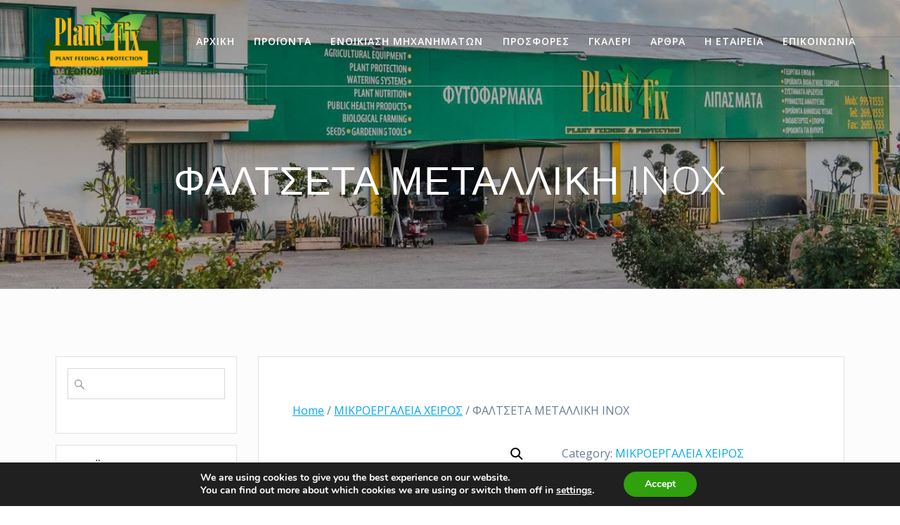

--- FILE ---
content_type: text/html; charset=UTF-8
request_url: https://plantfixcy.com/product/faltseta-metalliki-inox/
body_size: 21794
content:
<!DOCTYPE html>
<html lang="en-US">
<head>
    <meta charset="UTF-8">
    <meta name="viewport" content="width=device-width, initial-scale=1">
    <link rel="profile" href="http://gmpg.org/xfn/11">

	    <script>
        (function (exports, d) {
            var _isReady = false,
                _event,
                _fns = [];

            function onReady(event) {
                d.removeEventListener("DOMContentLoaded", onReady);
                _isReady = true;
                _event = event;
                _fns.forEach(function (_fn) {
                    var fn = _fn[0],
                        context = _fn[1];
                    fn.call(context || exports, window.jQuery);
                });
            }

            function onReadyIe(event) {
                if (d.readyState === "complete") {
                    d.detachEvent("onreadystatechange", onReadyIe);
                    _isReady = true;
                    _event = event;
                    _fns.forEach(function (_fn) {
                        var fn = _fn[0],
                            context = _fn[1];
                        fn.call(context || exports, event);
                    });
                }
            }

            d.addEventListener && d.addEventListener("DOMContentLoaded", onReady) ||
            d.attachEvent && d.attachEvent("onreadystatechange", onReadyIe);

            function domReady(fn, context) {
                if (_isReady) {
                    fn.call(context, _event);
                }

                _fns.push([fn, context]);
            }

            exports.mesmerizeDomReady = domReady;
        })(window, document);
    </script>
	<meta name='robots' content='noindex, nofollow' />
	<style>img:is([sizes="auto" i], [sizes^="auto," i]) { contain-intrinsic-size: 3000px 1500px }</style>
	
	<!-- This site is optimized with the Yoast SEO plugin v26.3 - https://yoast.com/wordpress/plugins/seo/ -->
	<title>ΦΑΛΤΣΕΤΑ ΜΕΤΑΛΛΙΚΗ INOX - PlantFixcy.com</title>
	<meta name="description" content="ΛΕΠΙΔΑ 9mmΜΗΚΟΣ 129mmΑΥΤΟΜΑΤΟ ΚΛΕΙΔΩΜΑ" />
	<meta property="og:locale" content="en_US" />
	<meta property="og:type" content="article" />
	<meta property="og:title" content="ΦΑΛΤΣΕΤΑ ΜΕΤΑΛΛΙΚΗ INOX - PlantFixcy.com" />
	<meta property="og:description" content="ΛΕΠΙΔΑ 9mmΜΗΚΟΣ 129mmΑΥΤΟΜΑΤΟ ΚΛΕΙΔΩΜΑ" />
	<meta property="og:url" content="https://plantfixcy.com/product/faltseta-metalliki-inox/" />
	<meta property="og:site_name" content="PlantFixcy.com" />
	<meta property="article:publisher" content="https://www.facebook.com/plantfixcy/" />
	<meta property="article:modified_time" content="2020-03-24T12:00:04+00:00" />
	<meta property="og:image" content="https://plantfixcy.com/wp-content/uploads/2020/03/13702930_1_z.jpg" />
	<meta property="og:image:width" content="431" />
	<meta property="og:image:height" content="431" />
	<meta property="og:image:type" content="image/jpeg" />
	<meta name="twitter:card" content="summary_large_image" />
	<script type="application/ld+json" class="yoast-schema-graph">{"@context":"https://schema.org","@graph":[{"@type":"WebPage","@id":"https://plantfixcy.com/product/faltseta-metalliki-inox/","url":"https://plantfixcy.com/product/faltseta-metalliki-inox/","name":"ΦΑΛΤΣΕΤΑ ΜΕΤΑΛΛΙΚΗ INOX - PlantFixcy.com","isPartOf":{"@id":"https://plantfixcy.com/#website"},"primaryImageOfPage":{"@id":"https://plantfixcy.com/product/faltseta-metalliki-inox/#primaryimage"},"image":{"@id":"https://plantfixcy.com/product/faltseta-metalliki-inox/#primaryimage"},"thumbnailUrl":"https://plantfixcy.com/wp-content/uploads/2020/03/13702930_1_z.jpg","datePublished":"2020-03-05T14:05:41+00:00","dateModified":"2020-03-24T12:00:04+00:00","description":"ΛΕΠΙΔΑ 9mmΜΗΚΟΣ 129mmΑΥΤΟΜΑΤΟ ΚΛΕΙΔΩΜΑ","breadcrumb":{"@id":"https://plantfixcy.com/product/faltseta-metalliki-inox/#breadcrumb"},"inLanguage":"en-US","potentialAction":[{"@type":"ReadAction","target":["https://plantfixcy.com/product/faltseta-metalliki-inox/"]}]},{"@type":"ImageObject","inLanguage":"en-US","@id":"https://plantfixcy.com/product/faltseta-metalliki-inox/#primaryimage","url":"https://plantfixcy.com/wp-content/uploads/2020/03/13702930_1_z.jpg","contentUrl":"https://plantfixcy.com/wp-content/uploads/2020/03/13702930_1_z.jpg","width":431,"height":431,"caption":"PlantFix Cyprus, Πάφος, Λεμεσός, Λάρνακα, Λευκωσία, Κύπρος, πρωτογενής τομέας κύπρος, παγκύπρια εξυπηρέτηση, γεωπονική υπηρεσία, γεωπονία κύπρος, φυτοφάρμακα κύπρος, συμβουλές προς γεωργούς, συντήρηση κήπων, φυτοπροστασία κύπρος, μυκητοκτόνα, εντομοκτόνα, ζιζανιοκτόνα, ακαρεοκτόνα, ορμόνες, περιποίηση κήπου, συντήρηση φυτών, εσπεριδοειδή, αμπελοκαλλιέργειες, πατατοπαραγωγή, λιπάσματα, θρέψη, κοκκώδη λιπάσματα, κρυσταλλικά λιπάσματα, υγρά λιπάσματα, εδαφοβελτιωτικά, σπόροι καλλιέργεια, θερμοκήπια, δημόσια υγεία, βιολογικά προϊόντα, γεωργικά εφόδια, εργαλεία αγρού, εργαλεία κήπου, ψαλίδια κηπουρού, πριόνια κήπου, μαχαίρια κήπου, εμβολιαστήρια, συντήρηση κήπου, εξαρτήματα άρδευσης, άρδευση χωράφι, παγίδες εντόμων, απωθητικά ζιζανίων, είδη προστασίας δέντρων, είδη συσκευασίας γεωργικών προϊόντων, δίχτυα σκίασης, δίχτυ αναρρίχησης φυτών, αντιχαλαζικά δίχτυα, δίχτυα ελαιοσυλλογής, δίχτυ προστασίας από πουλιά, αντιπαγετικά δίχτυα, εντομόστεγες, δίχτυ περίφραξης, δίχτυα αθλητικών χώρων, χορτοδεσία, σχοινιά, σπάγγοι, είδη κτηνοτροφίας, πετ σοπ, pet shop, φροντίδα σκύλων γάτων, pafos, paphos, limassol, nicosia, larnaca, larnaka, ποτίστρες, ταΐστρες, περιλαίμια σκύλων, κολάνια γάτων, οδηγοί σκύλων, γάντζοι, σκυλλοτροφές, ζωοτροφές, μικροεργαλεία χειρός, αναλώσιμα, εξαρτήματα, γάντια, μάσκες, αλυσίδες, ταινίες, σπρέι, σακούλες, μουσαμάδες, φυτοχώματα, ψεκαστικά, είδη συσκευασίας τροφίμων, συμβουλές προς γεωργούς, συμβουλευτικές υπηρεσίες, έμπειρο προσωπικό, λιανική πώληση, χονδρική πώληση, γεωργικά εφόδια, φυτοφάρμακα, λίπασμα, ασθένειες φύλλων, Barley scald, Rust desease, κορυφοξήρα, ασθένειες δέντρων καρπών, μάσκα ψεκασμού, Αλτεναρίωση, Βερτισιλλίωση, Περονόσπορος, Pythium spp, Φυτοφθόρα, Ριζοκτόνια, Φελλώδης σηψιρριζία, Σκληροτινίαση, Σκληροτίαση, Αδρομυκώσεις, Αλτερναρίωση, Βοτρύτης, Ωΐδιο, Κλαδοσπορίωση, Βακτηριακό έλκος, Βακτηριακή στιγμάτωση, Βακτηριακή κηλίδωση, Βακτηριακή μάρανση, Νέκρωση εντεριώνης, Ιός του κίτρινου καρουλίασματος των φύλλων της τομάτας, Ιός του κηλιδωτού μαρασμού της ντομάτας, Ιός του θαμνώδους νανισμού της ντομάτας, Ιός του μωσαϊκού του καπνού, Ιός του μωσαϊκού της αγγουριάς, Ιός του μωσαϊκού της ντομάτας, Ιός του ίκτερου των νεύρων της ντομάτας, Ιός Υ της πατάτας, Δάκος (Dacus oleae), Πυρηνοτρύτης (Prays oleae), Ρυγχίτης (Rhynchites cribripennis), μυκητολογικές, κυκλοκόνιο, ανθράκωση, φυτόφθορα, ψευδόκοκκος, φυλλοκνίστης, ζιζάνια, Περονόσπορος, Ωΐδιο αμπέλου, Ίσκα, Φώμοψη, Νέκρωση βραχιόνων αμπέλου, Σηψιρριζίες αμπέλου, Αδρομύκωση αμπέλου, Διάφορες μυκητολογικές ασθένειες αμπέλου, Τεφρά σήψη αμπέλου, Μυκητολογικές ασθένειες, Ιολογικές ασθένειες αμπέλου, Μολυσματικός εκφυλισμός αμπέλου, Καρούλιασμα των φύλλων αμπέλου, Βοθρίωση του ξύλου της αμπέλου, Στίξη της αμπέλου, Νέκρωση των νεύρων της αμπέλου, Γλωσσίδια ή εκφύσεις της αμπέλου, Τροφοπενίες, Ανθόπτωση - Μειωμένη καρπόδεση - Ανισορραγία, Ζημιές από χαμηλές και υψηλές θερμοκρασίες, Τοξικότητες, Ξήρανση της ραχέως των βότρυων, Προκαρυωτικές ασθένειες αμπέλου, Βακτηριακή νέκρωση, Καρκίνος, Ίκτερος, Ασθένεια Pierce, Σκληρωτινίαση, ∆ακτυλιωτή σήψη, Καστανή σήψη, Μελάνωση λαιµού, Καρούλιασμα φύλλων, Ράβδωση πατάτας, Μωσαϊκό, Κοίλη καρδιά, Ρήξη κονδύλων, Κονδυλοποίηση φύτρων, Ηλιακά εγκαύματα, Πρασίνισμα κονδύλων, Ζημιές από ψύξη κονδύλων, φυτοπροστασία χωρίς χημικά φυτοφάρμακα, βιοδυναμικα σκευασματα, βιοδυναμική καλλιέργεια, φυτοπροστασία ελιάς αμπελιού ροδιάς πατάτας, βιολογικές καλλιέργειες επιδοτήσεις, ανάπτυξη βιολογικής γεωργίας, εξυπηρέτηση σε όλες τις πόλεις, άρτια εκπαιδευμένοι γεωπόνοι, προϊόντα θρέψης, επαγγελματίες γεωργοί, ερασιτέχνης παραγωγός, ποιοτικά σκευάσματα, φυτοπαθολογικά προβλήματα, στολές εργασίας, Hyundai, INGCO, λύπανση τριανταφυλλιάς, gemma, europa mangimi, rekyva, saula, Avedo, eurodrip, hellagro"},{"@type":"BreadcrumbList","@id":"https://plantfixcy.com/product/faltseta-metalliki-inox/#breadcrumb","itemListElement":[{"@type":"ListItem","position":1,"name":"Home","item":"https://plantfixcy.com/"},{"@type":"ListItem","position":2,"name":"Product Catalogue","item":"https://plantfixcy.com/product-catalogue/"},{"@type":"ListItem","position":3,"name":"ΦΑΛΤΣΕΤΑ ΜΕΤΑΛΛΙΚΗ INOX"}]},{"@type":"WebSite","@id":"https://plantfixcy.com/#website","url":"https://plantfixcy.com/","name":"PlantFixcy.com","description":"Γεωπονική Υπηρεσία","publisher":{"@id":"https://plantfixcy.com/#organization"},"potentialAction":[{"@type":"SearchAction","target":{"@type":"EntryPoint","urlTemplate":"https://plantfixcy.com/?s={search_term_string}"},"query-input":{"@type":"PropertyValueSpecification","valueRequired":true,"valueName":"search_term_string"}}],"inLanguage":"en-US"},{"@type":"Organization","@id":"https://plantfixcy.com/#organization","name":"PlantFixcy.com","url":"https://plantfixcy.com/","logo":{"@type":"ImageObject","inLanguage":"en-US","@id":"https://plantfixcy.com/#/schema/logo/image/","url":"https://plantfixcy.com/wp-content/uploads/2019/04/plantfix.png","contentUrl":"https://plantfixcy.com/wp-content/uploads/2019/04/plantfix.png","width":1582,"height":874,"caption":"PlantFixcy.com"},"image":{"@id":"https://plantfixcy.com/#/schema/logo/image/"},"sameAs":["https://www.facebook.com/plantfixcy/"]}]}</script>
	<!-- / Yoast SEO plugin. -->


<link rel='dns-prefetch' href='//fonts.googleapis.com' />
<link rel="alternate" type="application/rss+xml" title="PlantFixcy.com &raquo; Feed" href="https://plantfixcy.com/feed/" />
<link rel="alternate" type="application/rss+xml" title="PlantFixcy.com &raquo; Comments Feed" href="https://plantfixcy.com/comments/feed/" />
<script type="text/javascript">
/* <![CDATA[ */
window._wpemojiSettings = {"baseUrl":"https:\/\/s.w.org\/images\/core\/emoji\/16.0.1\/72x72\/","ext":".png","svgUrl":"https:\/\/s.w.org\/images\/core\/emoji\/16.0.1\/svg\/","svgExt":".svg","source":{"concatemoji":"https:\/\/plantfixcy.com\/wp-includes\/js\/wp-emoji-release.min.js?ver=6.8.3"}};
/*! This file is auto-generated */
!function(s,n){var o,i,e;function c(e){try{var t={supportTests:e,timestamp:(new Date).valueOf()};sessionStorage.setItem(o,JSON.stringify(t))}catch(e){}}function p(e,t,n){e.clearRect(0,0,e.canvas.width,e.canvas.height),e.fillText(t,0,0);var t=new Uint32Array(e.getImageData(0,0,e.canvas.width,e.canvas.height).data),a=(e.clearRect(0,0,e.canvas.width,e.canvas.height),e.fillText(n,0,0),new Uint32Array(e.getImageData(0,0,e.canvas.width,e.canvas.height).data));return t.every(function(e,t){return e===a[t]})}function u(e,t){e.clearRect(0,0,e.canvas.width,e.canvas.height),e.fillText(t,0,0);for(var n=e.getImageData(16,16,1,1),a=0;a<n.data.length;a++)if(0!==n.data[a])return!1;return!0}function f(e,t,n,a){switch(t){case"flag":return n(e,"\ud83c\udff3\ufe0f\u200d\u26a7\ufe0f","\ud83c\udff3\ufe0f\u200b\u26a7\ufe0f")?!1:!n(e,"\ud83c\udde8\ud83c\uddf6","\ud83c\udde8\u200b\ud83c\uddf6")&&!n(e,"\ud83c\udff4\udb40\udc67\udb40\udc62\udb40\udc65\udb40\udc6e\udb40\udc67\udb40\udc7f","\ud83c\udff4\u200b\udb40\udc67\u200b\udb40\udc62\u200b\udb40\udc65\u200b\udb40\udc6e\u200b\udb40\udc67\u200b\udb40\udc7f");case"emoji":return!a(e,"\ud83e\udedf")}return!1}function g(e,t,n,a){var r="undefined"!=typeof WorkerGlobalScope&&self instanceof WorkerGlobalScope?new OffscreenCanvas(300,150):s.createElement("canvas"),o=r.getContext("2d",{willReadFrequently:!0}),i=(o.textBaseline="top",o.font="600 32px Arial",{});return e.forEach(function(e){i[e]=t(o,e,n,a)}),i}function t(e){var t=s.createElement("script");t.src=e,t.defer=!0,s.head.appendChild(t)}"undefined"!=typeof Promise&&(o="wpEmojiSettingsSupports",i=["flag","emoji"],n.supports={everything:!0,everythingExceptFlag:!0},e=new Promise(function(e){s.addEventListener("DOMContentLoaded",e,{once:!0})}),new Promise(function(t){var n=function(){try{var e=JSON.parse(sessionStorage.getItem(o));if("object"==typeof e&&"number"==typeof e.timestamp&&(new Date).valueOf()<e.timestamp+604800&&"object"==typeof e.supportTests)return e.supportTests}catch(e){}return null}();if(!n){if("undefined"!=typeof Worker&&"undefined"!=typeof OffscreenCanvas&&"undefined"!=typeof URL&&URL.createObjectURL&&"undefined"!=typeof Blob)try{var e="postMessage("+g.toString()+"("+[JSON.stringify(i),f.toString(),p.toString(),u.toString()].join(",")+"));",a=new Blob([e],{type:"text/javascript"}),r=new Worker(URL.createObjectURL(a),{name:"wpTestEmojiSupports"});return void(r.onmessage=function(e){c(n=e.data),r.terminate(),t(n)})}catch(e){}c(n=g(i,f,p,u))}t(n)}).then(function(e){for(var t in e)n.supports[t]=e[t],n.supports.everything=n.supports.everything&&n.supports[t],"flag"!==t&&(n.supports.everythingExceptFlag=n.supports.everythingExceptFlag&&n.supports[t]);n.supports.everythingExceptFlag=n.supports.everythingExceptFlag&&!n.supports.flag,n.DOMReady=!1,n.readyCallback=function(){n.DOMReady=!0}}).then(function(){return e}).then(function(){var e;n.supports.everything||(n.readyCallback(),(e=n.source||{}).concatemoji?t(e.concatemoji):e.wpemoji&&e.twemoji&&(t(e.twemoji),t(e.wpemoji)))}))}((window,document),window._wpemojiSettings);
/* ]]> */
</script>
<style id='wp-emoji-styles-inline-css' type='text/css'>

	img.wp-smiley, img.emoji {
		display: inline !important;
		border: none !important;
		box-shadow: none !important;
		height: 1em !important;
		width: 1em !important;
		margin: 0 0.07em !important;
		vertical-align: -0.1em !important;
		background: none !important;
		padding: 0 !important;
	}
</style>
<link rel='stylesheet' id='wp-block-library-css' href='https://plantfixcy.com/wp-includes/css/dist/block-library/style.min.css?ver=6.8.3' type='text/css' media='all' />
<style id='classic-theme-styles-inline-css' type='text/css'>
/*! This file is auto-generated */
.wp-block-button__link{color:#fff;background-color:#32373c;border-radius:9999px;box-shadow:none;text-decoration:none;padding:calc(.667em + 2px) calc(1.333em + 2px);font-size:1.125em}.wp-block-file__button{background:#32373c;color:#fff;text-decoration:none}
</style>
<style id='global-styles-inline-css' type='text/css'>
:root{--wp--preset--aspect-ratio--square: 1;--wp--preset--aspect-ratio--4-3: 4/3;--wp--preset--aspect-ratio--3-4: 3/4;--wp--preset--aspect-ratio--3-2: 3/2;--wp--preset--aspect-ratio--2-3: 2/3;--wp--preset--aspect-ratio--16-9: 16/9;--wp--preset--aspect-ratio--9-16: 9/16;--wp--preset--color--black: #000000;--wp--preset--color--cyan-bluish-gray: #abb8c3;--wp--preset--color--white: #ffffff;--wp--preset--color--pale-pink: #f78da7;--wp--preset--color--vivid-red: #cf2e2e;--wp--preset--color--luminous-vivid-orange: #ff6900;--wp--preset--color--luminous-vivid-amber: #fcb900;--wp--preset--color--light-green-cyan: #7bdcb5;--wp--preset--color--vivid-green-cyan: #00d084;--wp--preset--color--pale-cyan-blue: #8ed1fc;--wp--preset--color--vivid-cyan-blue: #0693e3;--wp--preset--color--vivid-purple: #9b51e0;--wp--preset--gradient--vivid-cyan-blue-to-vivid-purple: linear-gradient(135deg,rgba(6,147,227,1) 0%,rgb(155,81,224) 100%);--wp--preset--gradient--light-green-cyan-to-vivid-green-cyan: linear-gradient(135deg,rgb(122,220,180) 0%,rgb(0,208,130) 100%);--wp--preset--gradient--luminous-vivid-amber-to-luminous-vivid-orange: linear-gradient(135deg,rgba(252,185,0,1) 0%,rgba(255,105,0,1) 100%);--wp--preset--gradient--luminous-vivid-orange-to-vivid-red: linear-gradient(135deg,rgba(255,105,0,1) 0%,rgb(207,46,46) 100%);--wp--preset--gradient--very-light-gray-to-cyan-bluish-gray: linear-gradient(135deg,rgb(238,238,238) 0%,rgb(169,184,195) 100%);--wp--preset--gradient--cool-to-warm-spectrum: linear-gradient(135deg,rgb(74,234,220) 0%,rgb(151,120,209) 20%,rgb(207,42,186) 40%,rgb(238,44,130) 60%,rgb(251,105,98) 80%,rgb(254,248,76) 100%);--wp--preset--gradient--blush-light-purple: linear-gradient(135deg,rgb(255,206,236) 0%,rgb(152,150,240) 100%);--wp--preset--gradient--blush-bordeaux: linear-gradient(135deg,rgb(254,205,165) 0%,rgb(254,45,45) 50%,rgb(107,0,62) 100%);--wp--preset--gradient--luminous-dusk: linear-gradient(135deg,rgb(255,203,112) 0%,rgb(199,81,192) 50%,rgb(65,88,208) 100%);--wp--preset--gradient--pale-ocean: linear-gradient(135deg,rgb(255,245,203) 0%,rgb(182,227,212) 50%,rgb(51,167,181) 100%);--wp--preset--gradient--electric-grass: linear-gradient(135deg,rgb(202,248,128) 0%,rgb(113,206,126) 100%);--wp--preset--gradient--midnight: linear-gradient(135deg,rgb(2,3,129) 0%,rgb(40,116,252) 100%);--wp--preset--font-size--small: 13px;--wp--preset--font-size--medium: 20px;--wp--preset--font-size--large: 36px;--wp--preset--font-size--x-large: 42px;--wp--preset--spacing--20: 0.44rem;--wp--preset--spacing--30: 0.67rem;--wp--preset--spacing--40: 1rem;--wp--preset--spacing--50: 1.5rem;--wp--preset--spacing--60: 2.25rem;--wp--preset--spacing--70: 3.38rem;--wp--preset--spacing--80: 5.06rem;--wp--preset--shadow--natural: 6px 6px 9px rgba(0, 0, 0, 0.2);--wp--preset--shadow--deep: 12px 12px 50px rgba(0, 0, 0, 0.4);--wp--preset--shadow--sharp: 6px 6px 0px rgba(0, 0, 0, 0.2);--wp--preset--shadow--outlined: 6px 6px 0px -3px rgba(255, 255, 255, 1), 6px 6px rgba(0, 0, 0, 1);--wp--preset--shadow--crisp: 6px 6px 0px rgba(0, 0, 0, 1);}:where(.is-layout-flex){gap: 0.5em;}:where(.is-layout-grid){gap: 0.5em;}body .is-layout-flex{display: flex;}.is-layout-flex{flex-wrap: wrap;align-items: center;}.is-layout-flex > :is(*, div){margin: 0;}body .is-layout-grid{display: grid;}.is-layout-grid > :is(*, div){margin: 0;}:where(.wp-block-columns.is-layout-flex){gap: 2em;}:where(.wp-block-columns.is-layout-grid){gap: 2em;}:where(.wp-block-post-template.is-layout-flex){gap: 1.25em;}:where(.wp-block-post-template.is-layout-grid){gap: 1.25em;}.has-black-color{color: var(--wp--preset--color--black) !important;}.has-cyan-bluish-gray-color{color: var(--wp--preset--color--cyan-bluish-gray) !important;}.has-white-color{color: var(--wp--preset--color--white) !important;}.has-pale-pink-color{color: var(--wp--preset--color--pale-pink) !important;}.has-vivid-red-color{color: var(--wp--preset--color--vivid-red) !important;}.has-luminous-vivid-orange-color{color: var(--wp--preset--color--luminous-vivid-orange) !important;}.has-luminous-vivid-amber-color{color: var(--wp--preset--color--luminous-vivid-amber) !important;}.has-light-green-cyan-color{color: var(--wp--preset--color--light-green-cyan) !important;}.has-vivid-green-cyan-color{color: var(--wp--preset--color--vivid-green-cyan) !important;}.has-pale-cyan-blue-color{color: var(--wp--preset--color--pale-cyan-blue) !important;}.has-vivid-cyan-blue-color{color: var(--wp--preset--color--vivid-cyan-blue) !important;}.has-vivid-purple-color{color: var(--wp--preset--color--vivid-purple) !important;}.has-black-background-color{background-color: var(--wp--preset--color--black) !important;}.has-cyan-bluish-gray-background-color{background-color: var(--wp--preset--color--cyan-bluish-gray) !important;}.has-white-background-color{background-color: var(--wp--preset--color--white) !important;}.has-pale-pink-background-color{background-color: var(--wp--preset--color--pale-pink) !important;}.has-vivid-red-background-color{background-color: var(--wp--preset--color--vivid-red) !important;}.has-luminous-vivid-orange-background-color{background-color: var(--wp--preset--color--luminous-vivid-orange) !important;}.has-luminous-vivid-amber-background-color{background-color: var(--wp--preset--color--luminous-vivid-amber) !important;}.has-light-green-cyan-background-color{background-color: var(--wp--preset--color--light-green-cyan) !important;}.has-vivid-green-cyan-background-color{background-color: var(--wp--preset--color--vivid-green-cyan) !important;}.has-pale-cyan-blue-background-color{background-color: var(--wp--preset--color--pale-cyan-blue) !important;}.has-vivid-cyan-blue-background-color{background-color: var(--wp--preset--color--vivid-cyan-blue) !important;}.has-vivid-purple-background-color{background-color: var(--wp--preset--color--vivid-purple) !important;}.has-black-border-color{border-color: var(--wp--preset--color--black) !important;}.has-cyan-bluish-gray-border-color{border-color: var(--wp--preset--color--cyan-bluish-gray) !important;}.has-white-border-color{border-color: var(--wp--preset--color--white) !important;}.has-pale-pink-border-color{border-color: var(--wp--preset--color--pale-pink) !important;}.has-vivid-red-border-color{border-color: var(--wp--preset--color--vivid-red) !important;}.has-luminous-vivid-orange-border-color{border-color: var(--wp--preset--color--luminous-vivid-orange) !important;}.has-luminous-vivid-amber-border-color{border-color: var(--wp--preset--color--luminous-vivid-amber) !important;}.has-light-green-cyan-border-color{border-color: var(--wp--preset--color--light-green-cyan) !important;}.has-vivid-green-cyan-border-color{border-color: var(--wp--preset--color--vivid-green-cyan) !important;}.has-pale-cyan-blue-border-color{border-color: var(--wp--preset--color--pale-cyan-blue) !important;}.has-vivid-cyan-blue-border-color{border-color: var(--wp--preset--color--vivid-cyan-blue) !important;}.has-vivid-purple-border-color{border-color: var(--wp--preset--color--vivid-purple) !important;}.has-vivid-cyan-blue-to-vivid-purple-gradient-background{background: var(--wp--preset--gradient--vivid-cyan-blue-to-vivid-purple) !important;}.has-light-green-cyan-to-vivid-green-cyan-gradient-background{background: var(--wp--preset--gradient--light-green-cyan-to-vivid-green-cyan) !important;}.has-luminous-vivid-amber-to-luminous-vivid-orange-gradient-background{background: var(--wp--preset--gradient--luminous-vivid-amber-to-luminous-vivid-orange) !important;}.has-luminous-vivid-orange-to-vivid-red-gradient-background{background: var(--wp--preset--gradient--luminous-vivid-orange-to-vivid-red) !important;}.has-very-light-gray-to-cyan-bluish-gray-gradient-background{background: var(--wp--preset--gradient--very-light-gray-to-cyan-bluish-gray) !important;}.has-cool-to-warm-spectrum-gradient-background{background: var(--wp--preset--gradient--cool-to-warm-spectrum) !important;}.has-blush-light-purple-gradient-background{background: var(--wp--preset--gradient--blush-light-purple) !important;}.has-blush-bordeaux-gradient-background{background: var(--wp--preset--gradient--blush-bordeaux) !important;}.has-luminous-dusk-gradient-background{background: var(--wp--preset--gradient--luminous-dusk) !important;}.has-pale-ocean-gradient-background{background: var(--wp--preset--gradient--pale-ocean) !important;}.has-electric-grass-gradient-background{background: var(--wp--preset--gradient--electric-grass) !important;}.has-midnight-gradient-background{background: var(--wp--preset--gradient--midnight) !important;}.has-small-font-size{font-size: var(--wp--preset--font-size--small) !important;}.has-medium-font-size{font-size: var(--wp--preset--font-size--medium) !important;}.has-large-font-size{font-size: var(--wp--preset--font-size--large) !important;}.has-x-large-font-size{font-size: var(--wp--preset--font-size--x-large) !important;}
:where(.wp-block-post-template.is-layout-flex){gap: 1.25em;}:where(.wp-block-post-template.is-layout-grid){gap: 1.25em;}
:where(.wp-block-columns.is-layout-flex){gap: 2em;}:where(.wp-block-columns.is-layout-grid){gap: 2em;}
:root :where(.wp-block-pullquote){font-size: 1.5em;line-height: 1.6;}
</style>
<link rel='stylesheet' id='weather-atlas-public-css' href='https://plantfixcy.com/wp-content/plugins/weather-atlas/public/css/weather-atlas-public.min.css?ver=3.0.4' type='text/css' media='all' />
<link rel='stylesheet' id='weather-icons-css' href='https://plantfixcy.com/wp-content/plugins/weather-atlas/public/font/weather-icons/weather-icons.min.css?ver=3.0.4' type='text/css' media='all' />
<link rel='stylesheet' id='wpb-google-fonts-css' href="" data-href='//fonts.googleapis.com/css?family=Open+Sans&#038;ver=6.8.3' type='text/css' media='all' />
<link rel='stylesheet' id='photoswipe-css' href='https://plantfixcy.com/wp-content/plugins/woocommerce/assets/css/photoswipe/photoswipe.min.css?ver=10.3.5' type='text/css' media='all' />
<link rel='stylesheet' id='photoswipe-default-skin-css' href='https://plantfixcy.com/wp-content/plugins/woocommerce/assets/css/photoswipe/default-skin/default-skin.min.css?ver=10.3.5' type='text/css' media='all' />
<link rel='stylesheet' id='woocommerce-layout-css' href='https://plantfixcy.com/wp-content/plugins/woocommerce/assets/css/woocommerce-layout.css?ver=10.3.5' type='text/css' media='all' />
<link rel='stylesheet' id='woocommerce-smallscreen-css' href='https://plantfixcy.com/wp-content/plugins/woocommerce/assets/css/woocommerce-smallscreen.css?ver=10.3.5' type='text/css' media='only screen and (max-width: 768px)' />
<link rel='stylesheet' id='woocommerce-general-css' href='https://plantfixcy.com/wp-content/plugins/woocommerce/assets/css/woocommerce.css?ver=10.3.5' type='text/css' media='all' />
<link rel='stylesheet' id='mesmerize-woo-css' href='https://plantfixcy.com/wp-content/themes/mesmerize-pro/woocommerce.css?ver=1.6.137' type='text/css' media='all' />
<style id='mesmerize-woo-inline-css' type='text/css'>
/* cached */
@media (min-width: 768px) {
 /** .woocommerce ul.products li.product:not(.in-page-section) - 2 */
.woocommerce ul.products li.product:not(.in-page-section) {-webkit-flex-basis: 50%;-moz-flex-basis: 50%;-ms-flex-preferred-size: 50%;flex-basis: 50%;max-width: 50%;}
 /** .woocommerce.single-product .related .products li.product - 2 */
.woocommerce.single-product .related .products li.product {-webkit-flex-basis: 50%;-moz-flex-basis: 50%;-ms-flex-preferred-size: 50%;flex-basis: 50%;max-width: 50%;}
 /** .woocommerce.single-product .upsells .products li.product - 2 */
.woocommerce.single-product .upsells .products li.product {-webkit-flex-basis: 50%;-moz-flex-basis: 50%;-ms-flex-preferred-size: 50%;flex-basis: 50%;max-width: 50%;}
 /** .woocommerce .cart-collaterals .cross-sells .products li.product - 2 */
.woocommerce .cart-collaterals .cross-sells .products li.product {-webkit-flex-basis: 50%;-moz-flex-basis: 50%;-ms-flex-preferred-size: 50%;flex-basis: 50%;max-width: 50%;}}
@media (min-width: 1024px) {
 /** .woocommerce ul.products li.product:not(.in-page-section) - 4 */
.woocommerce ul.products li.product:not(.in-page-section) {-webkit-flex-basis: 25%;-moz-flex-basis: 25%;-ms-flex-preferred-size: 25%;flex-basis: 25%;max-width: 25%;}
 /** .woocommerce.single-product .related .products li.product - 4 */
.woocommerce.single-product .related .products li.product {-webkit-flex-basis: 25%;-moz-flex-basis: 25%;-ms-flex-preferred-size: 25%;flex-basis: 25%;max-width: 25%;}
 /** .woocommerce.single-product .upsells .products li.product - 4 */
.woocommerce.single-product .upsells .products li.product {-webkit-flex-basis: 25%;-moz-flex-basis: 25%;-ms-flex-preferred-size: 25%;flex-basis: 25%;max-width: 25%;}
 /** .woocommerce .cart-collaterals .cross-sells .products li.product - 2 */
.woocommerce .cart-collaterals .cross-sells .products li.product {-webkit-flex-basis: 50%;-moz-flex-basis: 50%;-ms-flex-preferred-size: 50%;flex-basis: 50%;max-width: 50%;}}
</style>
<style id='woocommerce-inline-inline-css' type='text/css'>
.woocommerce form .form-row .required { visibility: visible; }
</style>
<link rel='stylesheet' id='aws-style-css' href='https://plantfixcy.com/wp-content/plugins/advanced-woo-search/assets/css/common.min.css?ver=3.47' type='text/css' media='all' />
<link rel='stylesheet' id='ywctm-frontend-css' href='https://plantfixcy.com/wp-content/plugins/yith-woocommerce-catalog-mode/assets/css/frontend.min.css?ver=2.13.0' type='text/css' media='all' />
<style id='ywctm-frontend-inline-css' type='text/css'>
form.cart button.single_add_to_cart_button, form.cart .quantity, .widget.woocommerce.widget_shopping_cart{display: none !important}
</style>
<link rel='stylesheet' id='brands-styles-css' href='https://plantfixcy.com/wp-content/plugins/woocommerce/assets/css/brands.css?ver=10.3.5' type='text/css' media='all' />
<link rel='stylesheet' id='mesmerize-style-css' href='https://plantfixcy.com/wp-content/themes/mesmerize-pro/style.min.css?ver=1.6.137' type='text/css' media='all' />
<style id='mesmerize-style-inline-css' type='text/css'>
img.logo.dark, img.custom-logo{width:auto;max-height:90px !important;}
/** cached kirki style */.footer .footer-content{background-color:#776E55;border-top-color:rgb(0,0,0);border-top-width:1px;border-top-style:solid;}.footer p, .footer{color:#FFFFFF;}.footer a .fa, .footer .fa{color:#FFF;}.footer a:hover .fa{color:#3f464c;}.footer-border-accent{border-color:rgb(221,153,51) !important;}.footer-bg-accent{background-color:rgb(221,153,51) !important;}body{font-family:"Open Sans", Helvetica, Arial, sans-serif;color:#6B7C93;}body h1{font-family:Muli, Helvetica, Arial, sans-serif;font-weight:600;font-size:2.625rem;line-height:4rem;letter-spacing:normal;color:#3C424F;}body h2{font-family:Muli, Helvetica, Arial, sans-serif;font-weight:600;font-size:2.188rem;line-height:3rem;letter-spacing:normal;text-transform:none;color:#3C424F;}body h3{font-family:Muli, Helvetica, Arial, sans-serif;font-weight:600;font-size:1.313rem;line-height:2.25rem;letter-spacing:normal;text-transform:none;color:#3C424F;}body h4{font-family:Muli, Helvetica, Arial, sans-serif;font-weight:600;font-size:0.963rem;line-height:1.75rem;letter-spacing:0.0625rem;text-transform:none;color:#3C424F;}body h5{font-family:Muli, Helvetica, Arial, sans-serif;font-weight:800;font-size:0.875rem;line-height:1.5rem;letter-spacing:2px;text-transform:none;color:#3C424F;}body h6{font-family:Muli, Helvetica, Arial, sans-serif;font-weight:800;font-size:0.766rem;line-height:1.375rem;letter-spacing:0.1875rem;color:#3C424F;}.header-homepage:not(.header-slide).color-overlay:before{background:#000000;}.header-homepage:not(.header-slide) .background-overlay,.header-homepage:not(.header-slide).color-overlay::before{opacity:0.18;}.header.color-overlay:before{background:#000000;}.header .background-overlay,.header.color-overlay::before{opacity:0.26;}.header-homepage p.header-subtitle2{margin-top:0;margin-bottom:20px;font-family:Roboto, Helvetica, Arial, sans-serif;font-weight:300;font-size:1.4em;line-height:130%;letter-spacing:0px;text-transform:none;color:#ffffff;background:rgba(0,0,0,0);padding-top:0px;padding-bottom:0px;padding-left:0px;padding-right:0px;-webkit-border-radius:0px;-moz-border-radius:0px;border-radius:0px;}.header-homepage h1.hero-title{font-family:Muli, Helvetica, Arial, sans-serif;font-weight:300;font-size:3.3em;line-height:114%;letter-spacing:0.9px;text-transform:none;color:#ffffff;}.header-homepage .hero-title{margin-top:0;margin-bottom:20px;background:rgba(0,0,0,0);padding-top:0px;padding-bottom:0px;padding-left:0px;padding-right:0px;-webkit-border-radius:0px;-moz-border-radius:0px;border-radius:0px;}.header-homepage p.header-subtitle{margin-top:0;margin-bottom:20px;font-family:Muli, Helvetica, Arial, sans-serif;font-weight:300;font-size:1.3em;line-height:130%;letter-spacing:0px;text-transform:none;color:#ffffff;background:rgba(0,0,0,0);padding-top:0px;padding-bottom:0px;padding-left:0px;padding-right:0px;-webkit-border-radius:0px;-moz-border-radius:0px;border-radius:0px;}.header-buttons-wrapper{background:rgba(0,0,0,0);padding-top:0px;padding-bottom:0px;padding-left:0px;padding-right:0px;-webkit-border-radius:0px;-moz-border-radius:0px;border-radius:0px;}.header-homepage .header-description-row{padding-top:14%;padding-bottom:14%;}.inner-header-description{padding-top:8%;padding-bottom:8%;}.inner-header-description .header-subtitle{font-family:Muli, Helvetica, Arial, sans-serif;font-weight:300;font-style:normal;font-size:1.3em;line-height:130%;letter-spacing:0px;text-transform:none;color:#ffffff;}.inner-header-description h1.hero-title{font-family:Muli, Helvetica, Arial, sans-serif;font-weight:300;font-style:normal;font-size:3.5em;line-height:114%;letter-spacing:0.9px;text-transform:none;color:#ffffff;}.header-top-bar .header-top-bar-area.area-left span{color:#FFFFFF;}.header-top-bar .header-top-bar-area.area-left i.fa{color:#999;}.header-top-bar .header-top-bar-area.area-left .top-bar-social-icons i{color:#fff;}.header-top-bar .header-top-bar-area.area-left .top-bar-social-icons i:hover{color:#fff;}.header-top-bar .header-top-bar-area.area-left .top-bar-menu > li > a{color:#fff;}.header-top-bar .header-top-bar-area.area-left .top-bar-menu > li > a:hover{color:#fff!important;}.header-top-bar .header-top-bar-area.area-left .top-bar-menu > li > a:visited{color:#fff;}.header-top-bar .header-top-bar-area.area-left span.top-bar-text{color:#fff;}.header-top-bar .header-top-bar-area.area-right span{color:#FFFFFF;}.header-top-bar .header-top-bar-area.area-right i.fa{color:#999;}.header-top-bar .header-top-bar-area.area-right .top-bar-social-icons i{color:#fff;}.header-top-bar .header-top-bar-area.area-right .top-bar-social-icons i:hover{color:#fff;}.header-top-bar .header-top-bar-area.area-right .top-bar-menu > li > a{color:#fff;}.header-top-bar .header-top-bar-area.area-right .top-bar-menu > li > a:hover{color:#fff!important;}.header-top-bar .header-top-bar-area.area-right .top-bar-menu > li > a:visited{color:#fff;}.header-top-bar .header-top-bar-area.area-right span.top-bar-text{color:#fff;}.mesmerize-front-page .navigation-bar.bordered{border-bottom-color:rgba(255, 255, 255, 0.5);border-bottom-width:1px;border-bottom-style:solid;}.mesmerize-inner-page .navigation-bar.bordered{border-bottom-color:rgba(255, 255, 255, 0.5);border-bottom-width:1px;border-bottom-style:solid;}.mesmerize-inner-page .fixto-fixed .main_menu_col, .mesmerize-inner-page .fixto-fixed .main-menu{justify-content:flex-end!important;}.mesmerize-inner-page .navigation-bar.fixto-fixed{background-color:rgba(255, 255, 255, 1)!important;}.mesmerize-inner-page #main_menu > li > a{font-family:"Open Sans", Helvetica, Arial, sans-serif;font-weight:600;font-style:normal;font-size:14px;line-height:160%;letter-spacing:1px;text-transform:uppercase;}.mesmerize-front-page .fixto-fixed .main_menu_col, .mesmerize-front-page .fixto-fixed .main-menu{justify-content:flex-end!important;}.mesmerize-front-page .navigation-bar.fixto-fixed{background-color:rgba(255, 255, 255, 1)!important;}.mesmerize-front-page #main_menu > li > a{font-family:"Open Sans", Helvetica, Arial, sans-serif;font-weight:600;font-style:normal;font-size:14px;line-height:160%;letter-spacing:1px;text-transform:uppercase;}.mesmerize-front-page #main_menu > li li > a{font-family:"Open Sans", Helvetica, Arial, sans-serif;font-weight:600;font-style:normal;font-size:0.875rem;line-height:120%;letter-spacing:0px;text-transform:none;}.mesmerize-front-page .header-nav-area .social-icons a{color:#FFFFFF!important;}.mesmerize-front-page .fixto-fixed .header-nav-area .social-icons a{color:#000000!important;}.mesmerize-front-page  .nav-search.widget_search *{color:#FFFFFF;}.mesmerize-front-page  .nav-search.widget_search input{border-color:#FFFFFF;}.mesmerize-front-page  .nav-search.widget_search input::-webkit-input-placeholder{color:#FFFFFF;}.mesmerize-front-page  .nav-search.widget_search input:-ms-input-placeholder{color:#FFFFFF;}.mesmerize-front-page  .nav-search.widget_search input:-moz-placeholder{color:#FFFFFF;}.mesmerize-front-page .fixto-fixed  .nav-search.widget_search *{color:#000000;}.mesmerize-front-page .fixto-fixed  .nav-search.widget_search input{border-color:#000000;}.mesmerize-front-page .fixto-fixed  .nav-search.widget_search input::-webkit-input-placeholder{color:#000000;}.mesmerize-front-page .fixto-fixed  .nav-search.widget_search input:-ms-input-placeholder{color:#000000;}.mesmerize-front-page .fixto-fixed  .nav-search.widget_search input:-moz-placeholder{color:#000000;}.mesmerize-inner-page .inner_header-nav-area .social-icons a{color:#FFFFFF!important;}.mesmerize-inner-page .fixto-fixed .inner_header-nav-area .social-icons a{color:#000000!important;}.mesmerize-inner-page .nav-search.widget_search *{color:#FFFFFF;}.mesmerize-inner-page .nav-search.widget_search input{border-color:#FFFFFF;}.mesmerize-inner-page .nav-search.widget_search input::-webkit-input-placeholder{color:#FFFFFF;}.mesmerize-inner-page .nav-search.widget_search input:-ms-input-placeholder{color:#FFFFFF;}.mesmerize-inner-page .nav-search.widget_search input:-moz-placeholder{color:#FFFFFF;}.mesmerize-inner-page .fixto-fixed .nav-search.widget_search *{color:#000000;}.mesmerize-inner-page .fixto-fixed .nav-search.widget_search input{border-color:#000000;}.mesmerize-inner-page .fixto-fixed .nav-search.widget_search input::-webkit-input-placeholder{color:#000000;}.mesmerize-inner-page .fixto-fixed .nav-search.widget_search input:-ms-input-placeholder{color:#000000;}.mesmerize-inner-page .fixto-fixed .nav-search.widget_search input:-moz-placeholder{color:#000000;}[data-component="offcanvas"] i.fa{color:#fff!important;}[data-component="offcanvas"] .bubble{background-color:#fff!important;}.fixto-fixed [data-component="offcanvas"] i.fa{color:#000000!important;}.fixto-fixed [data-component="offcanvas"] .bubble{background-color:#000000!important;}#offcanvas-wrapper{background-color:rgb(191,182,154)!important;}html.has-offscreen body:after{background-color:rgba(34, 43, 52, 0.7)!important;}#offcanvas-wrapper *:not(.arrow){color:#ffffff!important;}#offcanvas_menu li.open, #offcanvas_menu li.current-menu-item, #offcanvas_menu li.current-menu-item > a, #offcanvas_menu li.current_page_item, #offcanvas_menu li.current_page_item > a{background-color:#FFFFFF;}#offcanvas_menu li.open > a, #offcanvas_menu li.open > a > i, #offcanvas_menu li.current-menu-item > a, #offcanvas_menu li.current_page_item > a{color:#2395F6!important;}#offcanvas_menu li.open > a, #offcanvas_menu li.current-menu-item > a, #offcanvas_menu li.current_page_item > a{border-left-color:#2395F6!important;}#offcanvas_menu li > ul{background-color:#686B77;}#offcanvas_menu li > a{font-family:"Open Sans", Helvetica, Arial, sans-serif;font-weight:400;font-size:0.875rem;line-height:100%;letter-spacing:0px;text-transform:none;}.navigation-bar.homepage:not(.coloured-nav) a.text-logo,.navigation-bar.homepage:not(.coloured-nav) #main_menu li.logo > a.text-logo,.navigation-bar.homepage:not(.coloured-nav) #main_menu li.logo > a.text-logo:hover{color:#fff;font-family:inherit;font-weight:600;font-size:1.6rem;line-height:100%;letter-spacing:0px;text-transform:uppercase;}.navigation-bar.homepage.fixto-fixed a.text-logo,.navigation-bar.homepage.fixto-fixed .dark-logo a.text-logo{color:#4a4a4a!important;}.navigation-bar:not(.homepage) a.text-logo,.navigation-bar:not(.homepage) #main_menu li.logo > a.text-logo,.navigation-bar:not(.homepage) #main_menu li.logo > a.text-logo:hover,.navigation-bar:not(.homepage) a.text-logo,.navigation-bar:not(.homepage) #main_menu li.logo > a.text-logo,.navigation-bar:not(.homepage) #main_menu li.logo > a.text-logo:hover{color:#fff;font-family:inherit;font-weight:600;font-size:1.6rem;line-height:100%;letter-spacing:0px;text-transform:uppercase;}.navigation-bar.fixto-fixed:not(.homepage) a.text-logo,.navigation-bar.fixto-fixed:not(.homepage) .dark-logo a.text-logo, .navigation-bar.alternate:not(.homepage) a.text-logo, .navigation-bar.alternate:not(.homepage) .dark-logo a.text-logo{color:#4a4a4a!important;}.slide-progress{background:rgba(3, 169, 244, 0.5);height:5px;}.header-slider-navigation.separated .owl-nav .owl-next,.header-slider-navigation.separated .owl-nav .owl-prev{margin-left:40px;margin-right:40px;}.header-slider-navigation .owl-nav .owl-next,.header-slider-navigation .owl-nav .owl-prev{padding:0px;background:rgba(0, 0, 0, 0);}.header-slider-navigation .owl-nav .owl-next i,.header-slider-navigation .owl-nav .owl-prev i{font-size:50px;width:50px;height:50px;color:#ffffff;}.header-slider-navigation .owl-nav .owl-next:hover,.header-slider-navigation .owl-nav .owl-prev:hover{background:rgba(0, 0, 0, 0);}.header-slider-navigation .owl-dots{margin-bottom:0px;margin-top:0px;}.header-slider-navigation .owl-dots .owl-dot span{background:rgba(255,255,255,0.3);}.header-slider-navigation .owl-dots .owl-dot.active span,.header-slider-navigation .owl-dots .owl-dot:hover span{background:#ffffff;}.header-slider-navigation .owl-dots .owl-dot{margin:0px 7px;}@media (min-width: 767px){.footer .footer-content{padding-top:0px;padding-bottom:0px;}}@media (max-width: 1023px){body{font-size:calc( 16px * 0.875 );}}@media (min-width: 1024px){body{font-size:16px;}}@media only screen and (min-width: 768px){body h1{font-size:3rem;}body h2{font-size:2.5rem;}body h3{font-size:1.5rem;}body h4{font-size:1.1rem;}body h5{font-size:1rem;}body h6{font-size:0.875rem;}.header-homepage p.header-subtitle2{font-size:1.4em;}.header-homepage h1.hero-title{font-size:3.5rem;}.header-homepage p.header-subtitle{font-size:1.3em;}.header-content .align-holder{width:85%!important;}.inner-header-description{text-align:center!important;}.inner-header-description .header-subtitle{font-size:1.3em;}.inner-header-description h1.hero-title{font-size:3.5em;}}@media screen and (min-width: 768px){.header-homepage{background-position:center center;}.header{background-position:center center;}}@media screen and (max-width:767px){.header-homepage .header-description-row{padding-top:10%;padding-bottom:10%;}}
</style>
<link rel='stylesheet' id='mesmerize-fonts-css' href="" data-href='https://fonts.googleapis.com/css?family=Open+Sans%3A300%2C400%2C600%2C700%7CMuli%3A300%2C300italic%2C400%2C400italic%2C600%2C600italic%2C700%2C700italic%2C900%2C900italic%7CPlayfair+Display%3A400%2C400italic%2C700%2C700italic&#038;subset=latin%2Clatin-ext&#038;display=swap' type='text/css' media='all' />
<link rel='stylesheet' id='mesmerize-style-bundle-css' href='https://plantfixcy.com/wp-content/themes/mesmerize-pro/pro/assets/css/theme.bundle.min.css?ver=1.6.137' type='text/css' media='all' />
<link rel='stylesheet' id='moove_gdpr_frontend-css' href='https://plantfixcy.com/wp-content/plugins/gdpr-cookie-compliance/dist/styles/gdpr-main.css?ver=5.0.9' type='text/css' media='all' />
<style id='moove_gdpr_frontend-inline-css' type='text/css'>
#moove_gdpr_cookie_modal,#moove_gdpr_cookie_info_bar,.gdpr_cookie_settings_shortcode_content{font-family:&#039;Nunito&#039;,sans-serif}#moove_gdpr_save_popup_settings_button{background-color:#373737;color:#fff}#moove_gdpr_save_popup_settings_button:hover{background-color:#000}#moove_gdpr_cookie_info_bar .moove-gdpr-info-bar-container .moove-gdpr-info-bar-content a.mgbutton,#moove_gdpr_cookie_info_bar .moove-gdpr-info-bar-container .moove-gdpr-info-bar-content button.mgbutton{background-color:#2ea10c}#moove_gdpr_cookie_modal .moove-gdpr-modal-content .moove-gdpr-modal-footer-content .moove-gdpr-button-holder a.mgbutton,#moove_gdpr_cookie_modal .moove-gdpr-modal-content .moove-gdpr-modal-footer-content .moove-gdpr-button-holder button.mgbutton,.gdpr_cookie_settings_shortcode_content .gdpr-shr-button.button-green{background-color:#2ea10c;border-color:#2ea10c}#moove_gdpr_cookie_modal .moove-gdpr-modal-content .moove-gdpr-modal-footer-content .moove-gdpr-button-holder a.mgbutton:hover,#moove_gdpr_cookie_modal .moove-gdpr-modal-content .moove-gdpr-modal-footer-content .moove-gdpr-button-holder button.mgbutton:hover,.gdpr_cookie_settings_shortcode_content .gdpr-shr-button.button-green:hover{background-color:#fff;color:#2ea10c}#moove_gdpr_cookie_modal .moove-gdpr-modal-content .moove-gdpr-modal-close i,#moove_gdpr_cookie_modal .moove-gdpr-modal-content .moove-gdpr-modal-close span.gdpr-icon{background-color:#2ea10c;border:1px solid #2ea10c}#moove_gdpr_cookie_info_bar span.moove-gdpr-infobar-allow-all.focus-g,#moove_gdpr_cookie_info_bar span.moove-gdpr-infobar-allow-all:focus,#moove_gdpr_cookie_info_bar button.moove-gdpr-infobar-allow-all.focus-g,#moove_gdpr_cookie_info_bar button.moove-gdpr-infobar-allow-all:focus,#moove_gdpr_cookie_info_bar span.moove-gdpr-infobar-reject-btn.focus-g,#moove_gdpr_cookie_info_bar span.moove-gdpr-infobar-reject-btn:focus,#moove_gdpr_cookie_info_bar button.moove-gdpr-infobar-reject-btn.focus-g,#moove_gdpr_cookie_info_bar button.moove-gdpr-infobar-reject-btn:focus,#moove_gdpr_cookie_info_bar span.change-settings-button.focus-g,#moove_gdpr_cookie_info_bar span.change-settings-button:focus,#moove_gdpr_cookie_info_bar button.change-settings-button.focus-g,#moove_gdpr_cookie_info_bar button.change-settings-button:focus{-webkit-box-shadow:0 0 1px 3px #2ea10c;-moz-box-shadow:0 0 1px 3px #2ea10c;box-shadow:0 0 1px 3px #2ea10c}#moove_gdpr_cookie_modal .moove-gdpr-modal-content .moove-gdpr-modal-close i:hover,#moove_gdpr_cookie_modal .moove-gdpr-modal-content .moove-gdpr-modal-close span.gdpr-icon:hover,#moove_gdpr_cookie_info_bar span[data-href]>u.change-settings-button{color:#2ea10c}#moove_gdpr_cookie_modal .moove-gdpr-modal-content .moove-gdpr-modal-left-content #moove-gdpr-menu li.menu-item-selected a span.gdpr-icon,#moove_gdpr_cookie_modal .moove-gdpr-modal-content .moove-gdpr-modal-left-content #moove-gdpr-menu li.menu-item-selected button span.gdpr-icon{color:inherit}#moove_gdpr_cookie_modal .moove-gdpr-modal-content .moove-gdpr-modal-left-content #moove-gdpr-menu li a span.gdpr-icon,#moove_gdpr_cookie_modal .moove-gdpr-modal-content .moove-gdpr-modal-left-content #moove-gdpr-menu li button span.gdpr-icon{color:inherit}#moove_gdpr_cookie_modal .gdpr-acc-link{line-height:0;font-size:0;color:transparent;position:absolute}#moove_gdpr_cookie_modal .moove-gdpr-modal-content .moove-gdpr-modal-close:hover i,#moove_gdpr_cookie_modal .moove-gdpr-modal-content .moove-gdpr-modal-left-content #moove-gdpr-menu li a,#moove_gdpr_cookie_modal .moove-gdpr-modal-content .moove-gdpr-modal-left-content #moove-gdpr-menu li button,#moove_gdpr_cookie_modal .moove-gdpr-modal-content .moove-gdpr-modal-left-content #moove-gdpr-menu li button i,#moove_gdpr_cookie_modal .moove-gdpr-modal-content .moove-gdpr-modal-left-content #moove-gdpr-menu li a i,#moove_gdpr_cookie_modal .moove-gdpr-modal-content .moove-gdpr-tab-main .moove-gdpr-tab-main-content a:hover,#moove_gdpr_cookie_info_bar.moove-gdpr-dark-scheme .moove-gdpr-info-bar-container .moove-gdpr-info-bar-content a.mgbutton:hover,#moove_gdpr_cookie_info_bar.moove-gdpr-dark-scheme .moove-gdpr-info-bar-container .moove-gdpr-info-bar-content button.mgbutton:hover,#moove_gdpr_cookie_info_bar.moove-gdpr-dark-scheme .moove-gdpr-info-bar-container .moove-gdpr-info-bar-content a:hover,#moove_gdpr_cookie_info_bar.moove-gdpr-dark-scheme .moove-gdpr-info-bar-container .moove-gdpr-info-bar-content button:hover,#moove_gdpr_cookie_info_bar.moove-gdpr-dark-scheme .moove-gdpr-info-bar-container .moove-gdpr-info-bar-content span.change-settings-button:hover,#moove_gdpr_cookie_info_bar.moove-gdpr-dark-scheme .moove-gdpr-info-bar-container .moove-gdpr-info-bar-content button.change-settings-button:hover,#moove_gdpr_cookie_info_bar.moove-gdpr-dark-scheme .moove-gdpr-info-bar-container .moove-gdpr-info-bar-content u.change-settings-button:hover,#moove_gdpr_cookie_info_bar span[data-href]>u.change-settings-button,#moove_gdpr_cookie_info_bar.moove-gdpr-dark-scheme .moove-gdpr-info-bar-container .moove-gdpr-info-bar-content a.mgbutton.focus-g,#moove_gdpr_cookie_info_bar.moove-gdpr-dark-scheme .moove-gdpr-info-bar-container .moove-gdpr-info-bar-content button.mgbutton.focus-g,#moove_gdpr_cookie_info_bar.moove-gdpr-dark-scheme .moove-gdpr-info-bar-container .moove-gdpr-info-bar-content a.focus-g,#moove_gdpr_cookie_info_bar.moove-gdpr-dark-scheme .moove-gdpr-info-bar-container .moove-gdpr-info-bar-content button.focus-g,#moove_gdpr_cookie_info_bar.moove-gdpr-dark-scheme .moove-gdpr-info-bar-container .moove-gdpr-info-bar-content a.mgbutton:focus,#moove_gdpr_cookie_info_bar.moove-gdpr-dark-scheme .moove-gdpr-info-bar-container .moove-gdpr-info-bar-content button.mgbutton:focus,#moove_gdpr_cookie_info_bar.moove-gdpr-dark-scheme .moove-gdpr-info-bar-container .moove-gdpr-info-bar-content a:focus,#moove_gdpr_cookie_info_bar.moove-gdpr-dark-scheme .moove-gdpr-info-bar-container .moove-gdpr-info-bar-content button:focus,#moove_gdpr_cookie_info_bar.moove-gdpr-dark-scheme .moove-gdpr-info-bar-container .moove-gdpr-info-bar-content span.change-settings-button.focus-g,span.change-settings-button:focus,button.change-settings-button.focus-g,button.change-settings-button:focus,#moove_gdpr_cookie_info_bar.moove-gdpr-dark-scheme .moove-gdpr-info-bar-container .moove-gdpr-info-bar-content u.change-settings-button.focus-g,#moove_gdpr_cookie_info_bar.moove-gdpr-dark-scheme .moove-gdpr-info-bar-container .moove-gdpr-info-bar-content u.change-settings-button:focus{color:#2ea10c}#moove_gdpr_cookie_modal .moove-gdpr-branding.focus-g span,#moove_gdpr_cookie_modal .moove-gdpr-modal-content .moove-gdpr-tab-main a.focus-g,#moove_gdpr_cookie_modal .moove-gdpr-modal-content .moove-gdpr-tab-main .gdpr-cd-details-toggle.focus-g{color:#2ea10c}#moove_gdpr_cookie_modal.gdpr_lightbox-hide{display:none}
</style>
<script type="text/javascript" src="https://plantfixcy.com/wp-includes/js/jquery/jquery.min.js?ver=3.7.1" id="jquery-core-js"></script>
<script type="text/javascript" src="https://plantfixcy.com/wp-includes/js/jquery/jquery-migrate.min.js?ver=3.4.1" id="jquery-migrate-js"></script>
<script type="text/javascript" id="jquery-js-after">
/* <![CDATA[ */
    
        (function () {
            function setHeaderTopSpacing() {

                setTimeout(function() {
                  var headerTop = document.querySelector('.header-top');
                  var headers = document.querySelectorAll('.header-wrapper .header,.header-wrapper .header-homepage');

                  for (var i = 0; i < headers.length; i++) {
                      var item = headers[i];
                      item.style.paddingTop = headerTop.getBoundingClientRect().height + "px";
                  }

                    var languageSwitcher = document.querySelector('.mesmerize-language-switcher');

                    if(languageSwitcher){
                        languageSwitcher.style.top = "calc( " +  headerTop.getBoundingClientRect().height + "px + 1rem)" ;
                    }
                    
                }, 100);

             
            }

            window.addEventListener('resize', setHeaderTopSpacing);
            window.mesmerizeSetHeaderTopSpacing = setHeaderTopSpacing
            mesmerizeDomReady(setHeaderTopSpacing);
        })();
    
    
/* ]]> */
</script>
<script type="text/javascript" src="https://plantfixcy.com/wp-content/plugins/woocommerce/assets/js/zoom/jquery.zoom.min.js?ver=1.7.21-wc.10.3.5" id="wc-zoom-js" defer="defer" data-wp-strategy="defer"></script>
<script type="text/javascript" src="https://plantfixcy.com/wp-content/plugins/woocommerce/assets/js/flexslider/jquery.flexslider.min.js?ver=2.7.2-wc.10.3.5" id="wc-flexslider-js" defer="defer" data-wp-strategy="defer"></script>
<script type="text/javascript" src="https://plantfixcy.com/wp-content/plugins/woocommerce/assets/js/photoswipe/photoswipe.min.js?ver=4.1.1-wc.10.3.5" id="wc-photoswipe-js" defer="defer" data-wp-strategy="defer"></script>
<script type="text/javascript" src="https://plantfixcy.com/wp-content/plugins/woocommerce/assets/js/photoswipe/photoswipe-ui-default.min.js?ver=4.1.1-wc.10.3.5" id="wc-photoswipe-ui-default-js" defer="defer" data-wp-strategy="defer"></script>
<script type="text/javascript" id="wc-single-product-js-extra">
/* <![CDATA[ */
var wc_single_product_params = {"i18n_required_rating_text":"Please select a rating","i18n_rating_options":["1 of 5 stars","2 of 5 stars","3 of 5 stars","4 of 5 stars","5 of 5 stars"],"i18n_product_gallery_trigger_text":"View full-screen image gallery","review_rating_required":"yes","flexslider":{"rtl":false,"animation":"slide","smoothHeight":true,"directionNav":false,"controlNav":"thumbnails","slideshow":false,"animationSpeed":500,"animationLoop":false,"allowOneSlide":false},"zoom_enabled":"1","zoom_options":[],"photoswipe_enabled":"1","photoswipe_options":{"shareEl":false,"closeOnScroll":false,"history":false,"hideAnimationDuration":0,"showAnimationDuration":0},"flexslider_enabled":"1"};
/* ]]> */
</script>
<script type="text/javascript" src="https://plantfixcy.com/wp-content/plugins/woocommerce/assets/js/frontend/single-product.min.js?ver=10.3.5" id="wc-single-product-js" defer="defer" data-wp-strategy="defer"></script>
<script type="text/javascript" src="https://plantfixcy.com/wp-content/plugins/woocommerce/assets/js/jquery-blockui/jquery.blockUI.min.js?ver=2.7.0-wc.10.3.5" id="wc-jquery-blockui-js" defer="defer" data-wp-strategy="defer"></script>
<script type="text/javascript" src="https://plantfixcy.com/wp-content/plugins/woocommerce/assets/js/js-cookie/js.cookie.min.js?ver=2.1.4-wc.10.3.5" id="wc-js-cookie-js" defer="defer" data-wp-strategy="defer"></script>
<script type="text/javascript" id="woocommerce-js-extra">
/* <![CDATA[ */
var woocommerce_params = {"ajax_url":"\/wp-admin\/admin-ajax.php","wc_ajax_url":"\/?wc-ajax=%%endpoint%%","i18n_password_show":"Show password","i18n_password_hide":"Hide password"};
/* ]]> */
</script>
<script type="text/javascript" src="https://plantfixcy.com/wp-content/plugins/woocommerce/assets/js/frontend/woocommerce.min.js?ver=10.3.5" id="woocommerce-js" defer="defer" data-wp-strategy="defer"></script>
<script type="text/javascript" src="https://plantfixcy.com/wp-content/themes/mesmerize-pro/assets/js/woo.js?ver=1.6.137" id="mesmerize-woocommerce-js"></script>
<link rel="https://api.w.org/" href="https://plantfixcy.com/wp-json/" /><link rel="alternate" title="JSON" type="application/json" href="https://plantfixcy.com/wp-json/wp/v2/product/5198" /><link rel="EditURI" type="application/rsd+xml" title="RSD" href="https://plantfixcy.com/xmlrpc.php?rsd" />
<meta name="generator" content="WordPress 6.8.3" />
<meta name="generator" content="WooCommerce 10.3.5" />
<link rel='shortlink' href='https://plantfixcy.com/?p=5198' />
<link rel="alternate" title="oEmbed (JSON)" type="application/json+oembed" href="https://plantfixcy.com/wp-json/oembed/1.0/embed?url=https%3A%2F%2Fplantfixcy.com%2Fproduct%2Ffaltseta-metalliki-inox%2F" />
<link rel="alternate" title="oEmbed (XML)" type="text/xml+oembed" href="https://plantfixcy.com/wp-json/oembed/1.0/embed?url=https%3A%2F%2Fplantfixcy.com%2Fproduct%2Ffaltseta-metalliki-inox%2F&#038;format=xml" />

		<!-- GA Google Analytics @ https://m0n.co/ga -->
		<script>
			(function(i,s,o,g,r,a,m){i['GoogleAnalyticsObject']=r;i[r]=i[r]||function(){
			(i[r].q=i[r].q||[]).push(arguments)},i[r].l=1*new Date();a=s.createElement(o),
			m=s.getElementsByTagName(o)[0];a.async=1;a.src=g;m.parentNode.insertBefore(a,m)
			})(window,document,'script','https://www.google-analytics.com/analytics.js','ga');
			ga('create', 'UA-139606522-1', 'auto');
			ga('send', 'pageview');
		</script>

	    <script type="text/javascript" data-name="async-styles">
        (function () {
            var links = document.querySelectorAll('link[data-href]');
            for (var i = 0; i < links.length; i++) {
                var item = links[i];
                item.href = item.getAttribute('data-href')
            }
        })();
    </script>
	    <style data-prefix="inner_header" data-name="menu-variant-style">/** cached menu style */.mesmerize-inner-page ul.dropdown-menu > li {  color: #fff; } .mesmerize-inner-page .fixto-fixed ul.dropdown-menu > li {  color: #000; }  .mesmerize-inner-page ul.dropdown-menu.active-line-bottom > li > a, .mesmerize-inner-page ul.dropdown-menu.active-line-bottom > li > a, ul.dropdown-menu.default > li > a, .mesmerize-inner-page ul.dropdown-menu.default > li > a {   border-bottom: 3px solid transparent; } .mesmerize-inner-page ul.dropdown-menu.active-line-bottom > .current_page_item > a, .mesmerize-inner-page ul.dropdown-menu.active-line-bottom > .current-menu-item > a, ul.dropdown-menu.default > .current_page_item > a, .mesmerize-inner-page ul.dropdown-menu.default > .current-menu-item > a {  border-bottom-color: #03a9f4; } .mesmerize-inner-page ul.dropdown-menu.active-line-bottom > li:not(.current-menu-item):not(.current_page_item):hover > a, .mesmerize-inner-page ul.dropdown-menu.active-line-bottom > li:not(.current-menu-item):not(.current_page_item).hover > a, ul.dropdown-menu.default > li:not(.current-menu-item):not(.current_page_item):hover > a, .mesmerize-inner-page ul.dropdown-menu.default > li:not(.current-menu-item):not(.current_page_item).hover > a {  color: #03a9f4; } .mesmerize-inner-page .fixto-fixed ul.dropdown-menu.active-line-bottom > .current_page_item > a, .mesmerize-inner-page .fixto-fixed ul.dropdown-menu.active-line-bottom > .current-menu-item > a, .mesmerize-inner-page .fixto-fixed ul.dropdown-menu.default > .current_page_item > a, .mesmerize-inner-page .fixto-fixed ul.dropdown-menu.default > .current-menu-item > a {  border-bottom-color: #03a9f4; } .mesmerize-inner-page .fixto-fixed ul.dropdown-menu.active-line-bottom > li:not(.current-menu-item):not(.current_page_item):hover > a, .mesmerize-inner-page .fixto-fixed ul.dropdown-menu.active-line-bottom > li:not(.current-menu-item):not(.current_page_item).hover > a, .mesmerize-inner-page .fixto-fixed ul.dropdown-menu.default > li:not(.current-menu-item):not(.current_page_item):hover > a, .mesmerize-inner-page .fixto-fixed ul.dropdown-menu.default > li:not(.current-menu-item):not(.current_page_item).hover > a {  color: #03a9f4; }  .mesmerize-inner-page ul.dropdown-menu.active-line-bottom > .current_page_item > a, .mesmerize-inner-page ul.dropdown-menu.active-line-bottom > .current-menu-item > a {  color: #fff; } .mesmerize-inner-page .fixto-fixed ul.dropdown-menu.active-line-bottom > .current_page_item > a, .mesmerize-inner-page .fixto-fixed ul.dropdown-menu.active-line-bottom > .current-menu-item > a {  color: #000; } .mesmerize-inner-page ul.dropdown-menu ul {  background-color: #fff; }  .mesmerize-inner-page ul.dropdown-menu ul li {  color: #6b7c93; } .mesmerize-inner-page ul.dropdown-menu ul li.hover, .mesmerize-inner-page ul.dropdown-menu ul li:hover {  background-color: #f8f8f8;  color: #000; }</style>
    <style data-name="menu-align">.mesmerize-inner-page .main-menu, .mesmerize-inner-page .main_menu_col {justify-content:flex-end;}</style>
    	<noscript><style>.woocommerce-product-gallery{ opacity: 1 !important; }</style></noscript>
	<style type="text/css" id="custom-background-css">
body.custom-background { background-color: #fcfcfc; }
</style>
	<link rel="icon" href="https://plantfixcy.com/wp-content/uploads/2019/04/cropped-favicon-32x32.png" sizes="32x32" />
<link rel="icon" href="https://plantfixcy.com/wp-content/uploads/2019/04/cropped-favicon-192x192.png" sizes="192x192" />
<link rel="apple-touch-icon" href="https://plantfixcy.com/wp-content/uploads/2019/04/cropped-favicon-180x180.png" />
<meta name="msapplication-TileImage" content="https://plantfixcy.com/wp-content/uploads/2019/04/cropped-favicon-270x270.png" />
		<style type="text/css" id="wp-custom-css">
			.cart-contents {display: none !important}
.cart-contents-content {display: none !important}

@media screen and (max-width: 480px){
    .woocommerce-page .product{
    flex-basis: 50% !important;
    max-width: 50% !important;
}
}


@media screen and (max-width: 480px){
    .single-product .product{
    flex-basis: 100% !important;
    max-width: 100% !important;
}
}		</style>
			<style id="page-content-custom-styles">
			</style>
	    <style data-name="background-content-colors">
        .mesmerize-inner-page .page-content,
        .mesmerize-inner-page .content,
        .mesmerize-front-page.mesmerize-content-padding .page-content {
            background-color: #fcfcfc;
        }
    </style>
                <style data-name="site-colors">
                /** cached colors style */
                 p.color7{ color : #17bf22; } span.color7{ color : #17bf22; } h1.color7{ color : #17bf22; } h2.color7{ color : #17bf22; } h3.color7{ color : #17bf22; } h4.color7{ color : #17bf22; } h5.color7{ color : #17bf22; } h6.color7{ color : #17bf22; } .card.bg-color7, .bg-color7{ background-color:#17bf22; } a.color7:not(.button){ color:#17bf22; } a.color7:not(.button):hover{ color:#2BD336; } button.color7, .button.color7{ background-color:#17bf22; border-color:#17bf22; } button.color7:hover, .button.color7:hover{ background-color:#2BD336; border-color:#2BD336; } button.outline.color7, .button.outline.color7{ background:none; border-color:#17bf22; color:#17bf22; } button.outline.color7:hover, .button.outline.color7:hover{ background:none; border-color:rgba(23,191,34,0.7); color:rgba(23,191,34,0.9); } i.fa.color7{ color:#17bf22; } i.fa.icon.bordered.color7{ border-color:#17bf22; } i.fa.icon.reverse.color7{ background-color:#17bf22; color: #ffffff; } i.fa.icon.reverse.color-white{ color: #d5d5d5; } i.fa.icon.bordered.color7{ border-color:#17bf22; } i.fa.icon.reverse.bordered.color7{ background-color:#17bf22; color: #ffffff; } .top-right-triangle.color7{ border-right-color:#17bf22; } .checked.decoration-color7 li:before { color:#17bf22; } .stared.decoration-color7 li:before { color:#17bf22; } .card.card-color7{ background-color:#17bf22; } .card.bottom-border-color7{ border-bottom-color: #17bf22; } .grad-180-transparent-color7{  background-image: linear-gradient(180deg, rgba(23,191,34,0) 0%, rgba(23,191,34,0) 50%, rgba(23,191,34,0.6) 78%, rgba(23,191,34,0.9) 100%) !important; } .border-color7{ border-color: #17bf22; } .circle-counter.color7 .circle-bar{ stroke: #17bf22; } p.color8{ color : #bfb69a; } span.color8{ color : #bfb69a; } h1.color8{ color : #bfb69a; } h2.color8{ color : #bfb69a; } h3.color8{ color : #bfb69a; } h4.color8{ color : #bfb69a; } h5.color8{ color : #bfb69a; } h6.color8{ color : #bfb69a; } .card.bg-color8, .bg-color8{ background-color:#bfb69a; } a.color8:not(.button){ color:#bfb69a; } a.color8:not(.button):hover{ color:#D3CAAE; } button.color8, .button.color8{ background-color:#bfb69a; border-color:#bfb69a; } button.color8:hover, .button.color8:hover{ background-color:#D3CAAE; border-color:#D3CAAE; } button.outline.color8, .button.outline.color8{ background:none; border-color:#bfb69a; color:#bfb69a; } button.outline.color8:hover, .button.outline.color8:hover{ background:none; border-color:rgba(191,182,154,0.7); color:rgba(191,182,154,0.9); } i.fa.color8{ color:#bfb69a; } i.fa.icon.bordered.color8{ border-color:#bfb69a; } i.fa.icon.reverse.color8{ background-color:#bfb69a; color: #ffffff; } i.fa.icon.reverse.color-white{ color: #d5d5d5; } i.fa.icon.bordered.color8{ border-color:#bfb69a; } i.fa.icon.reverse.bordered.color8{ background-color:#bfb69a; color: #ffffff; } .top-right-triangle.color8{ border-right-color:#bfb69a; } .checked.decoration-color8 li:before { color:#bfb69a; } .stared.decoration-color8 li:before { color:#bfb69a; } .card.card-color8{ background-color:#bfb69a; } .card.bottom-border-color8{ border-bottom-color: #bfb69a; } .grad-180-transparent-color8{  background-image: linear-gradient(180deg, rgba(191,182,154,0) 0%, rgba(191,182,154,0) 50%, rgba(191,182,154,0.6) 78%, rgba(191,182,154,0.9) 100%) !important; } .border-color8{ border-color: #bfb69a; } .circle-counter.color8 .circle-bar{ stroke: #bfb69a; } p.color9{ color : #dd9933; } span.color9{ color : #dd9933; } h1.color9{ color : #dd9933; } h2.color9{ color : #dd9933; } h3.color9{ color : #dd9933; } h4.color9{ color : #dd9933; } h5.color9{ color : #dd9933; } h6.color9{ color : #dd9933; } .card.bg-color9, .bg-color9{ background-color:#dd9933; } a.color9:not(.button){ color:#dd9933; } a.color9:not(.button):hover{ color:#F1AD47; } button.color9, .button.color9{ background-color:#dd9933; border-color:#dd9933; } button.color9:hover, .button.color9:hover{ background-color:#F1AD47; border-color:#F1AD47; } button.outline.color9, .button.outline.color9{ background:none; border-color:#dd9933; color:#dd9933; } button.outline.color9:hover, .button.outline.color9:hover{ background:none; border-color:rgba(221,153,51,0.7); color:rgba(221,153,51,0.9); } i.fa.color9{ color:#dd9933; } i.fa.icon.bordered.color9{ border-color:#dd9933; } i.fa.icon.reverse.color9{ background-color:#dd9933; color: #ffffff; } i.fa.icon.reverse.color-white{ color: #d5d5d5; } i.fa.icon.bordered.color9{ border-color:#dd9933; } i.fa.icon.reverse.bordered.color9{ background-color:#dd9933; color: #ffffff; } .top-right-triangle.color9{ border-right-color:#dd9933; } .checked.decoration-color9 li:before { color:#dd9933; } .stared.decoration-color9 li:before { color:#dd9933; } .card.card-color9{ background-color:#dd9933; } .card.bottom-border-color9{ border-bottom-color: #dd9933; } .grad-180-transparent-color9{  background-image: linear-gradient(180deg, rgba(221,153,51,0) 0%, rgba(221,153,51,0) 50%, rgba(221,153,51,0.6) 78%, rgba(221,153,51,0.9) 100%) !important; } .border-color9{ border-color: #dd9933; } .circle-counter.color9 .circle-bar{ stroke: #dd9933; } p.color-white{ color : #ffffff; } span.color-white{ color : #ffffff; } h1.color-white{ color : #ffffff; } h2.color-white{ color : #ffffff; } h3.color-white{ color : #ffffff; } h4.color-white{ color : #ffffff; } h5.color-white{ color : #ffffff; } h6.color-white{ color : #ffffff; } .card.bg-color-white, .bg-color-white{ background-color:#ffffff; } a.color-white:not(.button){ color:#ffffff; } a.color-white:not(.button):hover{ color:#FFFFFF; } button.color-white, .button.color-white{ background-color:#ffffff; border-color:#ffffff; } button.color-white:hover, .button.color-white:hover{ background-color:#FFFFFF; border-color:#FFFFFF; } button.outline.color-white, .button.outline.color-white{ background:none; border-color:#ffffff; color:#ffffff; } button.outline.color-white:hover, .button.outline.color-white:hover{ background:none; border-color:rgba(255,255,255,0.7); color:rgba(255,255,255,0.9); } i.fa.color-white{ color:#ffffff; } i.fa.icon.bordered.color-white{ border-color:#ffffff; } i.fa.icon.reverse.color-white{ background-color:#ffffff; color: #ffffff; } i.fa.icon.reverse.color-white{ color: #d5d5d5; } i.fa.icon.bordered.color-white{ border-color:#ffffff; } i.fa.icon.reverse.bordered.color-white{ background-color:#ffffff; color: #ffffff; } .top-right-triangle.color-white{ border-right-color:#ffffff; } .checked.decoration-color-white li:before { color:#ffffff; } .stared.decoration-color-white li:before { color:#ffffff; } .card.card-color-white{ background-color:#ffffff; } .card.bottom-border-color-white{ border-bottom-color: #ffffff; } .grad-180-transparent-color-white{  background-image: linear-gradient(180deg, rgba(255,255,255,0) 0%, rgba(255,255,255,0) 50%, rgba(255,255,255,0.6) 78%, rgba(255,255,255,0.9) 100%) !important; } .border-color-white{ border-color: #ffffff; } .circle-counter.color-white .circle-bar{ stroke: #ffffff; } p.color-black{ color : #000000; } span.color-black{ color : #000000; } h1.color-black{ color : #000000; } h2.color-black{ color : #000000; } h3.color-black{ color : #000000; } h4.color-black{ color : #000000; } h5.color-black{ color : #000000; } h6.color-black{ color : #000000; } .card.bg-color-black, .bg-color-black{ background-color:#000000; } a.color-black:not(.button){ color:#000000; } a.color-black:not(.button):hover{ color:#141414; } button.color-black, .button.color-black{ background-color:#000000; border-color:#000000; } button.color-black:hover, .button.color-black:hover{ background-color:#141414; border-color:#141414; } button.outline.color-black, .button.outline.color-black{ background:none; border-color:#000000; color:#000000; } button.outline.color-black:hover, .button.outline.color-black:hover{ background:none; border-color:rgba(0,0,0,0.7); color:rgba(0,0,0,0.9); } i.fa.color-black{ color:#000000; } i.fa.icon.bordered.color-black{ border-color:#000000; } i.fa.icon.reverse.color-black{ background-color:#000000; color: #ffffff; } i.fa.icon.reverse.color-white{ color: #d5d5d5; } i.fa.icon.bordered.color-black{ border-color:#000000; } i.fa.icon.reverse.bordered.color-black{ background-color:#000000; color: #ffffff; } .top-right-triangle.color-black{ border-right-color:#000000; } .checked.decoration-color-black li:before { color:#000000; } .stared.decoration-color-black li:before { color:#000000; } .card.card-color-black{ background-color:#000000; } .card.bottom-border-color-black{ border-bottom-color: #000000; } .grad-180-transparent-color-black{  background-image: linear-gradient(180deg, rgba(0,0,0,0) 0%, rgba(0,0,0,0) 50%, rgba(0,0,0,0.6) 78%, rgba(0,0,0,0.9) 100%) !important; } .border-color-black{ border-color: #000000; } .circle-counter.color-black .circle-bar{ stroke: #000000; }                 /** cached colors style */
            </style>
                <style data-name="woocommerce-colors">
        

.woocommerce .widget_price_filter .price_slider_amount .button
{
	background-color: #03a9f4 !important;
}

.widget_price_filter .ui-slider .ui-slider-range,
.widget_price_filter .ui-slider span.ui-slider-handle,
.widget_price_filter .ui-slider span.ui-slider-handle {
	background-color: #03a9f4 !important;
}

.woocommerce input[type=submit],
.woocommerce input[type=button],
.woocommerce a.button,
.woocommerce button.button,
.woocommerce input.button,
.woocommerce #respond input#submit {
	background-color: #03a9f4 !important;
	border-color: #03a9f4 !important;
}

.woocommerce input[type=submit]:hover,
.woocommerce input[type=button]:hover,
.woocommerce a.button:hover,
.woocommerce button.button:hover,
.woocommerce input.button:hover,
.woocommerce #respond input#submit:hover {
  background-color: #0DB3FE !important;
  border-color: #0DB3FE !important;
}

.nav-links {
	//border-bottom-color: #03a9f4 !important;
}


.woocommerce ul.products li.product .woocommerce-loop-product__link h3:hover {
	color: #03a9f4;
}

.nav-links .numbers-navigation a {
	color: #03a9f4 !important;
}

.nav-links .numbers-navigation a:hover {
	color: #ffffff !important;
}

.nav-links .numbers-navigation span.current, 
.nav-links .numbers-navigation a:hover {
	background-color: #03a9f4 !important;
}

.nav-links .prev-navigation a,
.nav-links .next-navigation a {
	border-color: #03a9f4 !important;
	color: #03a9f4 !important;
}


.nav-links .prev-navigation a:hover, .nav-links .next-navigation a:hover {
	background-color: #0DB3FE !important;
	color: #ffffff !important;
}

.woocommerce ul.products li.product .ope-woo-card-item {
	//border-bottom-color: #03a9f4 !important;
}

/*
.sidebar .widget {
	border-top-color: #03a9f4 !important;
}

.sidebar .widget:last-child {
	border-bottom-color: #03a9f4 !important;
}

.post-list .post-list-item .card {
	border-bottom-color: #03a9f4 !important;
}*/

.woocommerce p.stars a {
	color: #03a9f4 !important;
}


.woocommerce span.onsale {
	background-color: #FE0D0D !important;
}

.woocommerce .price del {
	color: #0DB3FE !important;
}

.woocommerce ul.products li.product .price del {
	color: #0DB3FE !important;
}

.woocommerce div.product .summary .price del {
	color: #0DB3FE !important;
}

.woocommerce .star-rating:before {
	color: #0DB3FE !important;
}

.woocommerce .star-rating span:before {
  color: #0DB3FE !important;
}

.price del {
	color: #0DB3FE !important;
}

.woocommerce .price,
.woocommerce div.product .summary .price
.woocommerce ul.products li.product .price {
	color: #03a9f4 !important;
}

.woocommerce div.product .summary .price del {
  font-size: 0.6em;
  color: #5598ef;
}

.woocommerce nav.woocommerce-pagination ul.page-numbers li a:not(.next):not(.prev){
	color: #03a9f4 !important;
}

.woocommerce nav.woocommerce-pagination ul.page-numbers li a.next,
.woocommerce nav.woocommerce-pagination ul.page-numbers li a.prev,
.woocommerce nav.woocommerce-pagination ul.page-numbers li span {
	background-color: #03a9f4 !important;
}

.woocommerce nav.woocommerce-pagination ul.page-numbers li a.next:hover,
.woocommerce nav.woocommerce-pagination ul.page-numbers li a.prev:hover {
   background-color: #0DB3FE !important;
}


.woocommerce .widget_price_filter .price_slider_amount .button:hover {
  background-color: #0DB3FE !important;
}


.woocommerce ul.products li.product .ope-woo-card-content-categories a {
	color: #FF9800 !important;
}

    </style>
    </head>

<body class="wp-singular product-template-default single single-product postid-5198 custom-background wp-custom-logo wp-theme-mesmerize-pro theme-mesmerize-pro overlap-first-section woocommerce woocommerce-page woocommerce-no-js mesmerize-inner-page page">
    <style>
        .screen-reader-text[href="#page-content"]:focus {
            background-color: #f1f1f1;
            border-radius: 3px;
            box-shadow: 0 0 2px 2px rgba(0, 0, 0, 0.6);
            clip: auto !important;
            clip-path: none;
            color: #21759b;
           
        }
    </style>
    <a class="skip-link screen-reader-text" href="#page-content">Skip to content</a>
    
<div  id="page-top" class="header-top">
		<div class="navigation-bar bordered" >
    <div class="navigation-wrapper white-logo fixed-dark-logo">
    	<div class="row basis-auto">
	        <div class="logo_col col-xs col-sm-fit">
	            <a href="https://plantfixcy.com/" class="custom-logo-link" data-type="group"  data-dynamic-mod="true" rel="home"><img width="1582" height="874" src="https://plantfixcy.com/wp-content/uploads/2019/04/plantfix.png" class="custom-logo" alt="PlantFix Cyprus, Πάφος, Λεμεσός, Λάρνακα, Λευκωσία, Κύπρος, πρωτογενής τομέας κύπρος, παγκύπρια εξυπηρέτηση, γεωπονική υπηρεσία, γεωπονία κύπρος, φυτοφάρμακα κύπρος, συμβουλές προς γεωργούς, συντήρηση κήπων, φυτοπροστασία κύπρος, μυκητοκτόνα, εντομοκτόνα, ζιζανιοκτόνα, ακαρεοκτόνα, ορμόνες, περιποίηση κήπου, συντήρηση φυτών, εσπεριδοειδή, αμπελοκαλλιέργειες, πατατοπαραγωγή, λιπάσματα, θρέψη, κοκκώδη λιπάσματα, κρυσταλλικά λιπάσματα, υγρά λιπάσματα, εδαφοβελτιωτικά, σπόροι καλλιέργεια, θερμοκήπια, δημόσια υγεία, βιολογικά προϊόντα, γεωργικά εφόδια, εργαλεία αγρού, εργαλεία κήπου, ψαλίδια κηπουρού, πριόνια κήπου, μαχαίρια κήπου, εμβολιαστήρια, συντήρηση κήπου, εξαρτήματα άρδευσης, άρδευση χωράφι, παγίδες εντόμων, απωθητικά ζιζανίων, είδη προστασίας δέντρων, είδη συσκευασίας γεωργικών προϊόντων, δίχτυα σκίασης, δίχτυ αναρρίχησης φυτών, αντιχαλαζικά δίχτυα, δίχτυα ελαιοσυλλογής, δίχτυ προστασίας από πουλιά, αντιπαγετικά δίχτυα, εντομόστεγες, δίχτυ περίφραξης, δίχτυα αθλητικών χώρων, χορτοδεσία, σχοινιά, σπάγγοι, είδη κτηνοτροφίας, πετ σοπ, pet shop, φροντίδα σκύλων γάτων, pafos, paphos, limassol, nicosia, larnaca, larnaka, ποτίστρες, ταΐστρες, περιλαίμια σκύλων, κολάνια γάτων, οδηγοί σκύλων, γάντζοι, σκυλλοτροφές, ζωοτροφές, μικροεργαλεία χειρός, αναλώσιμα, εξαρτήματα, γάντια, μάσκες, αλυσίδες, ταινίες, σπρέι, σακούλες, μουσαμάδες, φυτοχώματα, ψεκαστικά, είδη συσκευασίας τροφίμων, συμβουλές προς γεωργούς, συμβουλευτικές υπηρεσίες, έμπειρο προσωπικό, λιανική πώληση, χονδρική πώληση, γεωργικά εφόδια, φυτοφάρμακα, λίπασμα, ασθένειες φύλλων, Barley scald, Rust desease, κορυφοξήρα, ασθένειες δέντρων καρπών, μάσκα ψεκασμού, Αλτεναρίωση, Βερτισιλλίωση, Περονόσπορος, Pythium spp, Φυτοφθόρα, Ριζοκτόνια, Φελλώδης σηψιρριζία, Σκληροτινίαση, Σκληροτίαση, Αδρομυκώσεις, Αλτερναρίωση, Βοτρύτης, Ωΐδιο, Κλαδοσπορίωση, Βακτηριακό έλκος, Βακτηριακή στιγμάτωση, Βακτηριακή κηλίδωση, Βακτηριακή μάρανση, Νέκρωση εντεριώνης, Ιός του κίτρινου καρουλίασματος των φύλλων της τομάτας, Ιός του κηλιδωτού μαρασμού της ντομάτας, Ιός του θαμνώδους νανισμού της ντομάτας, Ιός του μωσαϊκού του καπνού, Ιός του μωσαϊκού της αγγουριάς, Ιός του μωσαϊκού της ντομάτας, Ιός του ίκτερου των νεύρων της ντομάτας, Ιός Υ της πατάτας, Δάκος (Dacus oleae), Πυρηνοτρύτης (Prays oleae), Ρυγχίτης (Rhynchites cribripennis), μυκητολογικές, κυκλοκόνιο, ανθράκωση, φυτόφθορα, ψευδόκοκκος, φυλλοκνίστης, ζιζάνια, Περονόσπορος, Ωΐδιο αμπέλου, Ίσκα, Φώμοψη, Νέκρωση βραχιόνων αμπέλου, Σηψιρριζίες αμπέλου, Αδρομύκωση αμπέλου, Διάφορες μυκητολογικές ασθένειες αμπέλου, Τεφρά σήψη αμπέλου, Μυκητολογικές ασθένειες, Ιολογικές ασθένειες αμπέλου, Μολυσματικός εκφυλισμός αμπέλου, Καρούλιασμα των φύλλων αμπέλου, Βοθρίωση του ξύλου της αμπέλου, Στίξη της αμπέλου, Νέκρωση των νεύρων της αμπέλου, Γλωσσίδια ή εκφύσεις της αμπέλου, Τροφοπενίες, Ανθόπτωση - Μειωμένη καρπόδεση - Ανισορραγία, Ζημιές από χαμηλές και υψηλές θερμοκρασίες, Τοξικότητες, Ξήρανση της ραχέως των βότρυων, Προκαρυωτικές ασθένειες αμπέλου, Βακτηριακή νέκρωση, Καρκίνος, Ίκτερος, Ασθένεια Pierce, Σκληρωτινίαση, ∆ακτυλιωτή σήψη, Καστανή σήψη, Μελάνωση λαιµού, Καρούλιασμα φύλλων, Ράβδωση πατάτας, Μωσαϊκό, Κοίλη καρδιά, Ρήξη κονδύλων, Κονδυλοποίηση φύτρων, Ηλιακά εγκαύματα, Πρασίνισμα κονδύλων, Ζημιές από ψύξη κονδύλων, φυτοπροστασία χωρίς χημικά φυτοφάρμακα, βιοδυναμικα σκευασματα, βιοδυναμική καλλιέργεια, φυτοπροστασία ελιάς αμπελιού ροδιάς πατάτας, βιολογικές καλλιέργειες επιδοτήσεις, ανάπτυξη βιολογικής γεωργίας, εξυπηρέτηση σε όλες τις πόλεις, άρτια εκπαιδευμένοι γεωπόνοι, προϊόντα θρέψης, επαγγελματίες γεωργοί, ερασιτέχνης παραγωγός, ποιοτικά σκευάσματα, φυτοπαθολογικά προβλήματα, στολές εργασίας." decoding="async" fetchpriority="high" srcset="https://plantfixcy.com/wp-content/uploads/2019/04/plantfix.png 1582w, https://plantfixcy.com/wp-content/uploads/2019/04/plantfix-600x331.png 600w, https://plantfixcy.com/wp-content/uploads/2019/04/plantfix-300x166.png 300w, https://plantfixcy.com/wp-content/uploads/2019/04/plantfix-768x424.png 768w, https://plantfixcy.com/wp-content/uploads/2019/04/plantfix-1024x566.png 1024w" sizes="(max-width: 1582px) 100vw, 1582px" /></a>	        </div>
	        <div class="main_menu_col col-xs">
	            <div id="mainmenu_container" class="row"><ul id="main_menu" class="active-line-bottom main-menu dropdown-menu"><li id="menu-item-117" class="menu-item menu-item-type-post_type menu-item-object-page menu-item-home menu-item-117"><a href="https://plantfixcy.com/">ΑΡΧΙΚΗ</a></li>
<li id="menu-item-8825" class="menu-item menu-item-type-custom menu-item-object-custom menu-item-8825"><a href="https://plantfixcy.com/product-category/mechanical-tools/hyundai/">ΠΡΟΪΟΝΤΑ</a></li>
<li id="menu-item-8962" class="menu-item menu-item-type-taxonomy menu-item-object-product_cat menu-item-8962"><a href="https://plantfixcy.com/product-category/mechanical-tools-rentals/">ΕΝΟΙΚΙΑΣΗ ΜΗΧΑΝΗΜΑΤΩΝ</a></li>
<li id="menu-item-310" class="menu-item menu-item-type-taxonomy menu-item-object-product_cat menu-item-310"><a href="https://plantfixcy.com/product-category/special-offers/">ΠΡΟΣΦΟΡΕΣ</a></li>
<li id="menu-item-269" class="menu-item menu-item-type-post_type menu-item-object-page menu-item-269"><a href="https://plantfixcy.com/photo-gallery/">ΓΚΑΛΕΡΙ</a></li>
<li id="menu-item-198" class="menu-item menu-item-type-taxonomy menu-item-object-category menu-item-198"><a href="https://plantfixcy.com/category/agricultural-articles/">ΑΡΘΡΑ</a></li>
<li id="menu-item-116" class="menu-item menu-item-type-post_type menu-item-object-page menu-item-116"><a href="https://plantfixcy.com/about-us/">Η ΕΤΑΙΡΕΙΑ</a></li>
<li id="menu-item-115" class="menu-item menu-item-type-post_type menu-item-object-page menu-item-115"><a href="https://plantfixcy.com/contact-us/">ΕΠΙΚΟΙΝΩΝΙΑ</a></li>
</ul></div>    <a href="#" data-component="offcanvas" data-target="#offcanvas-wrapper" data-direction="right" data-width="300px" data-push="false">
        <div class="bubble"></div>
        <i class="fa fa-bars"></i>
    </a>
    <div id="offcanvas-wrapper" class="hide force-hide  offcanvas-right">
        <div class="offcanvas-top">
            <div class="logo-holder">
                <a href="https://plantfixcy.com/" class="custom-logo-link" data-type="group"  data-dynamic-mod="true" rel="home"><img width="1582" height="874" src="https://plantfixcy.com/wp-content/uploads/2019/04/plantfix.png" class="custom-logo" alt="PlantFix Cyprus, Πάφος, Λεμεσός, Λάρνακα, Λευκωσία, Κύπρος, πρωτογενής τομέας κύπρος, παγκύπρια εξυπηρέτηση, γεωπονική υπηρεσία, γεωπονία κύπρος, φυτοφάρμακα κύπρος, συμβουλές προς γεωργούς, συντήρηση κήπων, φυτοπροστασία κύπρος, μυκητοκτόνα, εντομοκτόνα, ζιζανιοκτόνα, ακαρεοκτόνα, ορμόνες, περιποίηση κήπου, συντήρηση φυτών, εσπεριδοειδή, αμπελοκαλλιέργειες, πατατοπαραγωγή, λιπάσματα, θρέψη, κοκκώδη λιπάσματα, κρυσταλλικά λιπάσματα, υγρά λιπάσματα, εδαφοβελτιωτικά, σπόροι καλλιέργεια, θερμοκήπια, δημόσια υγεία, βιολογικά προϊόντα, γεωργικά εφόδια, εργαλεία αγρού, εργαλεία κήπου, ψαλίδια κηπουρού, πριόνια κήπου, μαχαίρια κήπου, εμβολιαστήρια, συντήρηση κήπου, εξαρτήματα άρδευσης, άρδευση χωράφι, παγίδες εντόμων, απωθητικά ζιζανίων, είδη προστασίας δέντρων, είδη συσκευασίας γεωργικών προϊόντων, δίχτυα σκίασης, δίχτυ αναρρίχησης φυτών, αντιχαλαζικά δίχτυα, δίχτυα ελαιοσυλλογής, δίχτυ προστασίας από πουλιά, αντιπαγετικά δίχτυα, εντομόστεγες, δίχτυ περίφραξης, δίχτυα αθλητικών χώρων, χορτοδεσία, σχοινιά, σπάγγοι, είδη κτηνοτροφίας, πετ σοπ, pet shop, φροντίδα σκύλων γάτων, pafos, paphos, limassol, nicosia, larnaca, larnaka, ποτίστρες, ταΐστρες, περιλαίμια σκύλων, κολάνια γάτων, οδηγοί σκύλων, γάντζοι, σκυλλοτροφές, ζωοτροφές, μικροεργαλεία χειρός, αναλώσιμα, εξαρτήματα, γάντια, μάσκες, αλυσίδες, ταινίες, σπρέι, σακούλες, μουσαμάδες, φυτοχώματα, ψεκαστικά, είδη συσκευασίας τροφίμων, συμβουλές προς γεωργούς, συμβουλευτικές υπηρεσίες, έμπειρο προσωπικό, λιανική πώληση, χονδρική πώληση, γεωργικά εφόδια, φυτοφάρμακα, λίπασμα, ασθένειες φύλλων, Barley scald, Rust desease, κορυφοξήρα, ασθένειες δέντρων καρπών, μάσκα ψεκασμού, Αλτεναρίωση, Βερτισιλλίωση, Περονόσπορος, Pythium spp, Φυτοφθόρα, Ριζοκτόνια, Φελλώδης σηψιρριζία, Σκληροτινίαση, Σκληροτίαση, Αδρομυκώσεις, Αλτερναρίωση, Βοτρύτης, Ωΐδιο, Κλαδοσπορίωση, Βακτηριακό έλκος, Βακτηριακή στιγμάτωση, Βακτηριακή κηλίδωση, Βακτηριακή μάρανση, Νέκρωση εντεριώνης, Ιός του κίτρινου καρουλίασματος των φύλλων της τομάτας, Ιός του κηλιδωτού μαρασμού της ντομάτας, Ιός του θαμνώδους νανισμού της ντομάτας, Ιός του μωσαϊκού του καπνού, Ιός του μωσαϊκού της αγγουριάς, Ιός του μωσαϊκού της ντομάτας, Ιός του ίκτερου των νεύρων της ντομάτας, Ιός Υ της πατάτας, Δάκος (Dacus oleae), Πυρηνοτρύτης (Prays oleae), Ρυγχίτης (Rhynchites cribripennis), μυκητολογικές, κυκλοκόνιο, ανθράκωση, φυτόφθορα, ψευδόκοκκος, φυλλοκνίστης, ζιζάνια, Περονόσπορος, Ωΐδιο αμπέλου, Ίσκα, Φώμοψη, Νέκρωση βραχιόνων αμπέλου, Σηψιρριζίες αμπέλου, Αδρομύκωση αμπέλου, Διάφορες μυκητολογικές ασθένειες αμπέλου, Τεφρά σήψη αμπέλου, Μυκητολογικές ασθένειες, Ιολογικές ασθένειες αμπέλου, Μολυσματικός εκφυλισμός αμπέλου, Καρούλιασμα των φύλλων αμπέλου, Βοθρίωση του ξύλου της αμπέλου, Στίξη της αμπέλου, Νέκρωση των νεύρων της αμπέλου, Γλωσσίδια ή εκφύσεις της αμπέλου, Τροφοπενίες, Ανθόπτωση - Μειωμένη καρπόδεση - Ανισορραγία, Ζημιές από χαμηλές και υψηλές θερμοκρασίες, Τοξικότητες, Ξήρανση της ραχέως των βότρυων, Προκαρυωτικές ασθένειες αμπέλου, Βακτηριακή νέκρωση, Καρκίνος, Ίκτερος, Ασθένεια Pierce, Σκληρωτινίαση, ∆ακτυλιωτή σήψη, Καστανή σήψη, Μελάνωση λαιµού, Καρούλιασμα φύλλων, Ράβδωση πατάτας, Μωσαϊκό, Κοίλη καρδιά, Ρήξη κονδύλων, Κονδυλοποίηση φύτρων, Ηλιακά εγκαύματα, Πρασίνισμα κονδύλων, Ζημιές από ψύξη κονδύλων, φυτοπροστασία χωρίς χημικά φυτοφάρμακα, βιοδυναμικα σκευασματα, βιοδυναμική καλλιέργεια, φυτοπροστασία ελιάς αμπελιού ροδιάς πατάτας, βιολογικές καλλιέργειες επιδοτήσεις, ανάπτυξη βιολογικής γεωργίας, εξυπηρέτηση σε όλες τις πόλεις, άρτια εκπαιδευμένοι γεωπόνοι, προϊόντα θρέψης, επαγγελματίες γεωργοί, ερασιτέχνης παραγωγός, ποιοτικά σκευάσματα, φυτοπαθολογικά προβλήματα, στολές εργασίας." decoding="async" srcset="https://plantfixcy.com/wp-content/uploads/2019/04/plantfix.png 1582w, https://plantfixcy.com/wp-content/uploads/2019/04/plantfix-600x331.png 600w, https://plantfixcy.com/wp-content/uploads/2019/04/plantfix-300x166.png 300w, https://plantfixcy.com/wp-content/uploads/2019/04/plantfix-768x424.png 768w, https://plantfixcy.com/wp-content/uploads/2019/04/plantfix-1024x566.png 1024w" sizes="(max-width: 1582px) 100vw, 1582px" /></a>            </div>
        </div>
        <div id="offcanvas-menu" class="menu-main-menu-container"><ul id="offcanvas_menu" class="offcanvas_menu"><li class="menu-item menu-item-type-post_type menu-item-object-page menu-item-home menu-item-117"><a href="https://plantfixcy.com/">ΑΡΧΙΚΗ</a></li>
<li class="menu-item menu-item-type-custom menu-item-object-custom menu-item-8825"><a href="https://plantfixcy.com/product-category/mechanical-tools/hyundai/">ΠΡΟΪΟΝΤΑ</a></li>
<li class="menu-item menu-item-type-taxonomy menu-item-object-product_cat menu-item-8962"><a href="https://plantfixcy.com/product-category/mechanical-tools-rentals/">ΕΝΟΙΚΙΑΣΗ ΜΗΧΑΝΗΜΑΤΩΝ</a></li>
<li class="menu-item menu-item-type-taxonomy menu-item-object-product_cat menu-item-310"><a href="https://plantfixcy.com/product-category/special-offers/">ΠΡΟΣΦΟΡΕΣ</a></li>
<li class="menu-item menu-item-type-post_type menu-item-object-page menu-item-269"><a href="https://plantfixcy.com/photo-gallery/">ΓΚΑΛΕΡΙ</a></li>
<li class="menu-item menu-item-type-taxonomy menu-item-object-category menu-item-198"><a href="https://plantfixcy.com/category/agricultural-articles/">ΑΡΘΡΑ</a></li>
<li class="menu-item menu-item-type-post_type menu-item-object-page menu-item-116"><a href="https://plantfixcy.com/about-us/">Η ΕΤΑΙΡΕΙΑ</a></li>
<li class="menu-item menu-item-type-post_type menu-item-object-page menu-item-115"><a href="https://plantfixcy.com/contact-us/">ΕΠΙΚΟΙΝΩΝΙΑ</a></li>
</ul></div>
            <div data-type="group"  data-dynamic-mod="true" class="social-icons">
        
    </div>

        </div>
    	        </div>
	    </div>
    </div>
</div>
</div>

<div id="page" class="site">
    <div class="header-wrapper">
        <div  class='header  color-overlay  custom-mobile-image' style='; background-image:url(&quot;https://plantfixcy.com/wp-content/uploads/2019/04/cropped-JDP_6582-1-1.jpeg&quot;); background-color:#6a73da' data-parallax-depth='20'>
            								    <div class="inner-header-description gridContainer">
        <div class="row header-description-row">
    <div class="col-xs col-xs-12">
        <h1 class="hero-title">
            ΦΑΛΤΣΕΤΑ ΜΕΤΑΛΛΙΚΗ INOX        </h1>
            </div>
        </div>
    </div>
        <script>
		if (window.mesmerizeSetHeaderTopSpacing) {
			window.mesmerizeSetHeaderTopSpacing();
		}
    </script>
    <div class='split-header'></div>                    </div>
    </div>
    <div  id='page-content' class="page-content">
        <div class="page-column content gridContainer">
            <div class="page-row row">
                
<div class="sidebar left col-sm-3">
	<div class="sidebar-row">
    	<div id="aws_widget-2" class="widget widget_aws_widget"><div class="aws-container" data-url="/?wc-ajax=aws_action" data-siteurl="https://plantfixcy.com" data-lang="" data-show-loader="true" data-show-more="true" data-show-page="false" data-ajax-search="true" data-show-clear="true" data-mobile-screen="false" data-use-analytics="true" data-min-chars="4" data-buttons-order="1" data-timeout="300" data-is-mobile="false" data-page-id="5198" data-tax="" ><form class="aws-search-form" action="https://plantfixcy.com/" method="get" role="search" ><div class="aws-wrapper"><label class="aws-search-label" for="691a47a9bc8c8"></label><input type="search" name="s" id="691a47a9bc8c8" value="" class="aws-search-field" placeholder="" autocomplete="off" /><input type="hidden" name="post_type" value="product"><input type="hidden" name="type_aws" value="true"><div class="aws-search-clear"><span>×</span></div><div class="aws-loader"></div></div></form></div></div><div id="woocommerce_product_categories-4" class="widget woocommerce widget_product_categories"><h5 class="widgettitle">ΠΡΟΪΟΝΤΑ</h5><ul class="product-categories"><li class="cat-item cat-item-91"><a href="https://plantfixcy.com/product-category/altuna/">ALTUNA</a> <span class="count">(5)</span></li>
<li class="cat-item cat-item-89"><a href="https://plantfixcy.com/product-category/hyundai-2/">HYUNDAI</a> <span class="count">(108)</span></li>
<li class="cat-item cat-item-74"><a href="https://plantfixcy.com/product-category/pest-control/">PEST CONTROL</a> <span class="count">(79)</span></li>
<li class="cat-item cat-item-88"><a href="https://plantfixcy.com/product-category/power-banks/">POWER BANKS</a> <span class="count">(2)</span></li>
<li class="cat-item cat-item-82"><a href="https://plantfixcy.com/product-category/volpi/">VOLPI</a> <span class="count">(20)</span></li>
<li class="cat-item cat-item-35"><a href="https://plantfixcy.com/product-category/accessories-consumables/">ΑΝΑΛΩΣΙΜΑ - ΕΞΑΡΤΗΜΑΤΑ</a> <span class="count">(22)</span></li>
<li class="cat-item cat-item-77"><a href="https://plantfixcy.com/product-category/%ce%b1%ce%bd%cf%84%ce%b1%ce%bb%ce%bb%ce%b1%ce%ba%cf%84%ce%b9%ce%ba%ce%b1/">ΑΝΤΑΛΛΑΚΤΙΚΑ</a> <span class="count">(3)</span></li>
<li class="cat-item cat-item-25"><a href="https://plantfixcy.com/product-category/irrigation/">ΑΡΔΕΥΣΗ</a> <span class="count">(212)</span></li>
<li class="cat-item cat-item-79"><a href="https://plantfixcy.com/product-category/books/">ΒΙΒΛΙΑ</a> <span class="count">(22)</span></li>
<li class="cat-item cat-item-21"><a href="https://plantfixcy.com/product-category/bio-products/">ΒΙΟΛΟΓΙΚΑ ΠΡΟΪΟΝΤΑ</a> <span class="count">(26)</span></li>
<li class="cat-item cat-item-58"><a href="https://plantfixcy.com/product-category/pebbles-ornamental/">ΒΟΤΣΑΛΑ - ΔΙΑΚΟΣΜΗΤΙΚΑ</a> <span class="count">(47)</span></li>
<li class="cat-item cat-item-23"><a href="https://plantfixcy.com/product-category/agricultural-supplies/">ΓΕΩΡΓΙΚΑ ΕΦΟΔΙΑ</a> <span class="count">(61)</span></li>
<li class="cat-item cat-item-28"><a href="https://plantfixcy.com/product-category/nets/">ΔΙΧΤΥΑ - ΥΦΑΣΜΑΤΑ</a> <span class="count">(42)</span></li>
<li class="cat-item cat-item-31"><a href="https://plantfixcy.com/product-category/pet-shop-supplies/">ΕΙΔΗ PET SHOP</a> <span class="count">(25)</span></li>
<li class="cat-item cat-item-57"><a href="https://plantfixcy.com/product-category/livestock-species/">ΕΙΔΗ ΚΤΗΝΟΤΡΟΦΙΑΣ</a> <span class="count">(25)</span></li>
<li class="cat-item cat-item-64"><a href="https://plantfixcy.com/product-category/eidi-oinopoiias/">ΕΙΔΗ ΟΙΝΟΠΟΙΙΑΣ</a> <span class="count">(17)</span></li>
<li class="cat-item cat-item-27"><a href="https://plantfixcy.com/product-category/protection-equipment/">ΕΙΔΗ ΠΡΟΣΤΑΣΙΑΣ</a> <span class="count">(95)</span></li>
<li class="cat-item cat-item-71"><a href="https://plantfixcy.com/product-category/packaging/">ΕΙΔΗ ΣΥΣΚΕΥΑΣΙΑΣ</a> <span class="count">(41)</span></li>
<li class="cat-item cat-item-41"><a href="https://plantfixcy.com/product-category/food-packaging/">ΕΙΔΗ ΣΥΣΚΕΥΑΣΙΑΣ ΤΡΟΦΙΜΩΝ</a> <span class="count">(10)</span></li>
<li class="cat-item cat-item-81"><a href="https://plantfixcy.com/product-category/%ce%b5%ce%bb%ce%b1%ce%b9%ce%bf%cf%83%cf%85%ce%bb%ce%bb%ce%bf%ce%b3%ce%b7/">ΕΛΑΙΟΣΥΛΛΟΓΗ</a> <span class="count">(22)</span></li>
<li class="cat-item cat-item-90"><a href="https://plantfixcy.com/product-category/mechanical-tools-rentals/">ΕΝΟΙΚΙΑΣΗ ΜΗΧΑΝΗΜΑΤΩΝ</a> <span class="count">(11)</span></li>
<li class="cat-item cat-item-47"><a href="https://plantfixcy.com/product-category/tools/">ΕΡΓΑΛΕΙΑ</a> <span class="count">(78)</span></li>
<li class="cat-item cat-item-61"><a href="https://plantfixcy.com/product-category/scales/">ΖΥΓΑΡΙΕΣ</a> <span class="count">(5)</span></li>
<li class="cat-item cat-item-33"><a href="https://plantfixcy.com/product-category/animal-pet-food/">ΖΩΟΤΡΟΦΕΣ</a> <span class="count">(9)</span></li>
<li class="cat-item cat-item-86"><a href="https://plantfixcy.com/product-category/thrimmatistes/">ΘΡΥΜΜΑΤΙΣΤΕΣ</a> <span class="count">(10)</span></li>
<li class="cat-item cat-item-24"><a href="https://plantfixcy.com/product-category/garden/">ΚΗΠΟΣ</a> <span class="count">(71)</span></li>
<li class="cat-item cat-item-62"><a href="https://plantfixcy.com/product-category/lipantika/">ΛΙΠΑΝΤΙΚΑ</a> <span class="count">(11)</span></li>
<li class="cat-item cat-item-50"><a href="https://plantfixcy.com/product-category/fertilizers/">ΛΙΠΑΣΜΑΤΑ</a> <span class="count">(52)</span></li>
<li class="cat-item cat-item-63"><a href="https://plantfixcy.com/product-category/meters/">ΜΕΤΡΑ</a> <span class="count">(10)</span></li>
<li class="cat-item cat-item-19"><a href="https://plantfixcy.com/product-category/mechanical-tools/">ΜΗΧΑΝΗΜΑΤΑ</a> <span class="count">(150)</span></li>
<li class="cat-item cat-item-34 current-cat cat-parent"><a href="https://plantfixcy.com/product-category/micro-and-hand-tools/">ΜΙΚΡΟΕΡΓΑΛΕΙΑ ΧΕΙΡΟΣ</a> <span class="count">(128)</span><ul class='children'>
<li class="cat-item cat-item-70"><a href="https://plantfixcy.com/product-category/micro-and-hand-tools/diskoi/">Δίσκοι</a> <span class="count">(8)</span></li>
<li class="cat-item cat-item-60"><a href="https://plantfixcy.com/product-category/micro-and-hand-tools/mesineza/">Μεσινεζα</a> <span class="count">(8)</span></li>
<li class="cat-item cat-item-73"><a href="https://plantfixcy.com/product-category/micro-and-hand-tools/stiliaria-kontaria/">Στυλιαρια - Κονταρια</a> <span class="count">(5)</span></li>
</ul>
</li>
<li class="cat-item cat-item-38"><a href="https://plantfixcy.com/product-category/naylon/">ΜΟΥΣΑΜΑΔΕΣ</a> <span class="count">(3)</span></li>
<li class="cat-item cat-item-72"><a href="https://plantfixcy.com/product-category/batteries-chargers/">ΜΠΑΤΑΡΙΕΣ - ΦΟΡΤΙΣΤΕΣ</a> <span class="count">(27)</span></li>
<li class="cat-item cat-item-85"><a href="https://plantfixcy.com/product-category/%ce%bf%ce%b9%ce%bd%ce%bf%cf%80%ce%bf%ce%b9%ce%b5%ce%af%ce%b1/">ΟΙΝΟΠΟΙΕΙΑ</a> <span class="count">(46)</span></li>
<li class="cat-item cat-item-84"><a href="https://plantfixcy.com/product-category/%ce%bf%ce%bd%ce%bf%cf%80%ce%bf%ce%af%ce%b7%cf%83%ce%b7/">ΟΙΝΟΠΟΙΗΣΗ</a> <span class="count">(59)</span></li>
<li class="cat-item cat-item-76"><a href="https://plantfixcy.com/product-category/%ce%bf%ce%be%ce%b5%ce%b1-%ce%b1%cf%80%ce%bf%cf%86%cf%81%ce%b1%ce%ba%cf%84%ce%b9%ce%ba%ce%b1/">ΟΞΕΑ - ΑΠΟΦΡΑΚΤΙΚΑ</a> <span class="count">(4)</span></li>
<li class="cat-item cat-item-75"><a href="https://plantfixcy.com/product-category/%cf%80%ce%bb%ce%b5%ce%b3%ce%bc%ce%b1%cf%84%ce%b1/">ΠΛΕΓΜΑΤΑ</a> <span class="count">(21)</span></li>
<li class="cat-item cat-item-32"><a href="https://plantfixcy.com/product-category/dog-food/">ΣΚΥΛΟΤΡΟΦΕΣ - ΓΑΤΟΤΡΟΦΕΣ</a> <span class="count">(10)</span></li>
<li class="cat-item cat-item-18"><a href="https://plantfixcy.com/product-category/seeds/">ΣΠΟΡΟΙ</a> <span class="count">(211)</span></li>
<li class="cat-item cat-item-30"><a href="https://plantfixcy.com/product-category/ropes/">ΣΧΟΙΝΙΑ – ΣΠΑΓΓΟΙ</a> <span class="count">(27)</span></li>
<li class="cat-item cat-item-36"><a href="https://plantfixcy.com/product-category/tapes-sprays/">ΤΑΙΝΙΕΣ - ΣΠΡΕΙ</a> <span class="count">(29)</span></li>
<li class="cat-item cat-item-78"><a href="https://plantfixcy.com/product-category/plants/">ΦΥΤΑ</a> <span class="count">(20)</span></li>
<li class="cat-item cat-item-16"><a href="https://plantfixcy.com/product-category/plant-protection/">ΦΥΤΟΠΡΟΣΤΑΣΙΑ</a> <span class="count">(229)</span></li>
<li class="cat-item cat-item-39"><a href="https://plantfixcy.com/product-category/plant-dirt/">ΦΥΤΟΧΩΜΑΤΑ</a> <span class="count">(32)</span></li>
<li class="cat-item cat-item-46"><a href="https://plantfixcy.com/product-category/scissors-saws/">ΨΑΛΙΔΙΑ - ΠΡΙΟΝΙΑ</a> <span class="count">(81)</span></li>
<li class="cat-item cat-item-40"><a href="https://plantfixcy.com/product-category/spray-machines/">ΨΕΚΑΣΤΙΚΑ</a> <span class="count">(51)</span></li>
</ul></div>    </div>
</div>
                <div class="woocommerce-page-content no-title col-sm">
                    <div class="woocommerce-notices-wrapper"></div><div id="product-5198" class="product type-product post-5198 status-publish first instock product_cat-micro-and-hand-tools has-post-thumbnail shipping-taxable product-type-simple">

	<nav class="woocommerce-breadcrumb" aria-label="Breadcrumb"><a href="https://plantfixcy.com">Home</a>&nbsp;&#47;&nbsp;<a href="https://plantfixcy.com/product-category/micro-and-hand-tools/">ΜΙΚΡΟΕΡΓΑΛΕΙΑ ΧΕΙΡΟΣ</a>&nbsp;&#47;&nbsp;ΦΑΛΤΣΕΤΑ ΜΕΤΑΛΛΙΚΗ INOX</nav><div class="woocommerce-product-gallery woocommerce-product-gallery--with-images woocommerce-product-gallery--columns-4 images" data-columns="4" style="opacity: 0; transition: opacity .25s ease-in-out;">
	<div class="woocommerce-product-gallery__wrapper">
		<div data-thumb="https://plantfixcy.com/wp-content/uploads/2020/03/13702930_1_z-100x100.jpg" data-thumb-alt="PlantFix Cyprus, Πάφος, Λεμεσός, Λάρνακα, Λευκωσία, Κύπρος, πρωτογενής τομέας κύπρος, παγκύπρια εξυπηρέτηση, γεωπονική υπηρεσία, γεωπονία κύπρος, φυτοφάρμακα κύπρος, συμβουλές προς γεωργούς, συντήρηση κήπων, φυτοπροστασία κύπρος, μυκητοκτόνα, εντομοκτόνα, ζιζανιοκτόνα, ακαρεοκτόνα, ορμόνες, περιποίηση κήπου, συντήρηση φυτών, εσπεριδοειδή, αμπελοκαλλιέργειες, πατατοπαραγωγή, λιπάσματα, θρέψη, κοκκώδη λιπάσματα, κρυσταλλικά λιπάσματα, υγρά λιπάσματα, εδαφοβελτιωτικά, σπόροι καλλιέργεια, θερμοκήπια, δημόσια υγεία, βιολογικά προϊόντα, γεωργικά εφόδια, εργαλεία αγρού, εργαλεία κήπου, ψαλίδια κηπουρού, πριόνια κήπου, μαχαίρια κήπου, εμβολιαστήρια, συντήρηση κήπου, εξαρτήματα άρδευσης, άρδευση χωράφι, παγίδες εντόμων, απωθητικά ζιζανίων, είδη προστασίας δέντρων, είδη συσκευασίας γεωργικών προϊόντων, δίχτυα σκίασης, δίχτυ αναρρίχησης φυτών, αντιχαλαζικά δίχτυα, δίχτυα ελαιοσυλλογής, δίχτυ προστασίας από πουλιά, αντιπαγετικά δίχτυα, εντομόστεγες, δίχτυ περίφραξης, δίχτυα αθλητικών χώρων, χορτοδεσία, σχοινιά, σπάγγοι, είδη κτηνοτροφίας, πετ σοπ, pet shop, φροντίδα σκύλων γάτων, pafos, paphos, limassol, nicosia, larnaca, larnaka, ποτίστρες, ταΐστρες, περιλαίμια σκύλων, κολάνια γάτων, οδηγοί σκύλων, γάντζοι, σκυλλοτροφές, ζωοτροφές, μικροεργαλεία χειρός, αναλώσιμα, εξαρτήματα, γάντια, μάσκες, αλυσίδες, ταινίες, σπρέι, σακούλες, μουσαμάδες, φυτοχώματα, ψεκαστικά, είδη συσκευασίας τροφίμων, συμβουλές προς γεωργούς, συμβουλευτικές υπηρεσίες, έμπειρο προσωπικό, λιανική πώληση, χονδρική πώληση, γεωργικά εφόδια, φυτοφάρμακα, λίπασμα, ασθένειες φύλλων, Barley scald, Rust desease, κορυφοξήρα, ασθένειες δέντρων καρπών, μάσκα ψεκασμού, Αλτεναρίωση, Βερτισιλλίωση, Περονόσπορος, Pythium spp, Φυτοφθόρα, Ριζοκτόνια, Φελλώδης σηψιρριζία, Σκληροτινίαση, Σκληροτίαση, Αδρομυκώσεις, Αλτερναρίωση, Βοτρύτης, Ωΐδιο, Κλαδοσπορίωση, Βακτηριακό έλκος, Βακτηριακή στιγμάτωση, Βακτηριακή κηλίδωση, Βακτηριακή μάρανση, Νέκρωση εντεριώνης, Ιός του κίτρινου καρουλίασματος των φύλλων της τομάτας, Ιός του κηλιδωτού μαρασμού της ντομάτας, Ιός του θαμνώδους νανισμού της ντομάτας, Ιός του μωσαϊκού του καπνού, Ιός του μωσαϊκού της αγγουριάς, Ιός του μωσαϊκού της ντομάτας, Ιός του ίκτερου των νεύρων της ντομάτας, Ιός Υ της πατάτας, Δάκος (Dacus oleae), Πυρηνοτρύτης (Prays oleae), Ρυγχίτης (Rhynchites cribripennis), μυκητολογικές, κυκλοκόνιο, ανθράκωση, φυτόφθορα, ψευδόκοκκος, φυλλοκνίστης, ζιζάνια, Περονόσπορος, Ωΐδιο αμπέλου, Ίσκα, Φώμοψη, Νέκρωση βραχιόνων αμπέλου, Σηψιρριζίες αμπέλου, Αδρομύκωση αμπέλου, Διάφορες μυκητολογικές ασθένειες αμπέλου, Τεφρά σήψη αμπέλου, Μυκητολογικές ασθένειες, Ιολογικές ασθένειες αμπέλου, Μολυσματικός εκφυλισμός αμπέλου, Καρούλιασμα των φύλλων αμπέλου, Βοθρίωση του ξύλου της αμπέλου, Στίξη της αμπέλου, Νέκρωση των νεύρων της αμπέλου, Γλωσσίδια ή εκφύσεις της αμπέλου, Τροφοπενίες, Ανθόπτωση - Μειωμένη καρπόδεση - Ανισορραγία, Ζημιές από χαμηλές και υψηλές θερμοκρασίες, Τοξικότητες, Ξήρανση της ραχέως των βότρυων, Προκαρυωτικές ασθένειες αμπέλου, Βακτηριακή νέκρωση, Καρκίνος, Ίκτερος, Ασθένεια Pierce, Σκληρωτινίαση, ∆ακτυλιωτή σήψη, Καστανή σήψη, Μελάνωση λαιµού, Καρούλιασμα φύλλων, Ράβδωση πατάτας, Μωσαϊκό, Κοίλη καρδιά, Ρήξη κονδύλων, Κονδυλοποίηση φύτρων, Ηλιακά εγκαύματα, Πρασίνισμα κονδύλων, Ζημιές από ψύξη κονδύλων, φυτοπροστασία χωρίς χημικά φυτοφάρμακα, βιοδυναμικα σκευασματα, βιοδυναμική καλλιέργεια, φυτοπροστασία ελιάς αμπελιού ροδιάς πατάτας, βιολογικές καλλιέργειες επιδοτήσεις, ανάπτυξη βιολογικής γεωργίας, εξυπηρέτηση σε όλες τις πόλεις, άρτια εκπαιδευμένοι γεωπόνοι, προϊόντα θρέψης, επαγγελματίες γεωργοί, ερασιτέχνης παραγωγός, ποιοτικά σκευάσματα, φυτοπαθολογικά προβλήματα, στολές εργασίας, Hyundai, INGCO, λύπανση τριανταφυλλιάς, gemma, europa mangimi, rekyva, saula, Avedo, eurodrip, hellagro" data-thumb-srcset="https://plantfixcy.com/wp-content/uploads/2020/03/13702930_1_z-100x100.jpg 100w, https://plantfixcy.com/wp-content/uploads/2020/03/13702930_1_z-300x300.jpg 300w, https://plantfixcy.com/wp-content/uploads/2020/03/13702930_1_z-150x150.jpg 150w, https://plantfixcy.com/wp-content/uploads/2020/03/13702930_1_z.jpg 431w"  data-thumb-sizes="(max-width: 100px) 100vw, 100px" class="woocommerce-product-gallery__image"><a href="https://plantfixcy.com/wp-content/uploads/2020/03/13702930_1_z.jpg"><img width="431" height="431" src="https://plantfixcy.com/wp-content/uploads/2020/03/13702930_1_z.jpg" class="wp-post-image" alt="PlantFix Cyprus, Πάφος, Λεμεσός, Λάρνακα, Λευκωσία, Κύπρος, πρωτογενής τομέας κύπρος, παγκύπρια εξυπηρέτηση, γεωπονική υπηρεσία, γεωπονία κύπρος, φυτοφάρμακα κύπρος, συμβουλές προς γεωργούς, συντήρηση κήπων, φυτοπροστασία κύπρος, μυκητοκτόνα, εντομοκτόνα, ζιζανιοκτόνα, ακαρεοκτόνα, ορμόνες, περιποίηση κήπου, συντήρηση φυτών, εσπεριδοειδή, αμπελοκαλλιέργειες, πατατοπαραγωγή, λιπάσματα, θρέψη, κοκκώδη λιπάσματα, κρυσταλλικά λιπάσματα, υγρά λιπάσματα, εδαφοβελτιωτικά, σπόροι καλλιέργεια, θερμοκήπια, δημόσια υγεία, βιολογικά προϊόντα, γεωργικά εφόδια, εργαλεία αγρού, εργαλεία κήπου, ψαλίδια κηπουρού, πριόνια κήπου, μαχαίρια κήπου, εμβολιαστήρια, συντήρηση κήπου, εξαρτήματα άρδευσης, άρδευση χωράφι, παγίδες εντόμων, απωθητικά ζιζανίων, είδη προστασίας δέντρων, είδη συσκευασίας γεωργικών προϊόντων, δίχτυα σκίασης, δίχτυ αναρρίχησης φυτών, αντιχαλαζικά δίχτυα, δίχτυα ελαιοσυλλογής, δίχτυ προστασίας από πουλιά, αντιπαγετικά δίχτυα, εντομόστεγες, δίχτυ περίφραξης, δίχτυα αθλητικών χώρων, χορτοδεσία, σχοινιά, σπάγγοι, είδη κτηνοτροφίας, πετ σοπ, pet shop, φροντίδα σκύλων γάτων, pafos, paphos, limassol, nicosia, larnaca, larnaka, ποτίστρες, ταΐστρες, περιλαίμια σκύλων, κολάνια γάτων, οδηγοί σκύλων, γάντζοι, σκυλλοτροφές, ζωοτροφές, μικροεργαλεία χειρός, αναλώσιμα, εξαρτήματα, γάντια, μάσκες, αλυσίδες, ταινίες, σπρέι, σακούλες, μουσαμάδες, φυτοχώματα, ψεκαστικά, είδη συσκευασίας τροφίμων, συμβουλές προς γεωργούς, συμβουλευτικές υπηρεσίες, έμπειρο προσωπικό, λιανική πώληση, χονδρική πώληση, γεωργικά εφόδια, φυτοφάρμακα, λίπασμα, ασθένειες φύλλων, Barley scald, Rust desease, κορυφοξήρα, ασθένειες δέντρων καρπών, μάσκα ψεκασμού, Αλτεναρίωση, Βερτισιλλίωση, Περονόσπορος, Pythium spp, Φυτοφθόρα, Ριζοκτόνια, Φελλώδης σηψιρριζία, Σκληροτινίαση, Σκληροτίαση, Αδρομυκώσεις, Αλτερναρίωση, Βοτρύτης, Ωΐδιο, Κλαδοσπορίωση, Βακτηριακό έλκος, Βακτηριακή στιγμάτωση, Βακτηριακή κηλίδωση, Βακτηριακή μάρανση, Νέκρωση εντεριώνης, Ιός του κίτρινου καρουλίασματος των φύλλων της τομάτας, Ιός του κηλιδωτού μαρασμού της ντομάτας, Ιός του θαμνώδους νανισμού της ντομάτας, Ιός του μωσαϊκού του καπνού, Ιός του μωσαϊκού της αγγουριάς, Ιός του μωσαϊκού της ντομάτας, Ιός του ίκτερου των νεύρων της ντομάτας, Ιός Υ της πατάτας, Δάκος (Dacus oleae), Πυρηνοτρύτης (Prays oleae), Ρυγχίτης (Rhynchites cribripennis), μυκητολογικές, κυκλοκόνιο, ανθράκωση, φυτόφθορα, ψευδόκοκκος, φυλλοκνίστης, ζιζάνια, Περονόσπορος, Ωΐδιο αμπέλου, Ίσκα, Φώμοψη, Νέκρωση βραχιόνων αμπέλου, Σηψιρριζίες αμπέλου, Αδρομύκωση αμπέλου, Διάφορες μυκητολογικές ασθένειες αμπέλου, Τεφρά σήψη αμπέλου, Μυκητολογικές ασθένειες, Ιολογικές ασθένειες αμπέλου, Μολυσματικός εκφυλισμός αμπέλου, Καρούλιασμα των φύλλων αμπέλου, Βοθρίωση του ξύλου της αμπέλου, Στίξη της αμπέλου, Νέκρωση των νεύρων της αμπέλου, Γλωσσίδια ή εκφύσεις της αμπέλου, Τροφοπενίες, Ανθόπτωση - Μειωμένη καρπόδεση - Ανισορραγία, Ζημιές από χαμηλές και υψηλές θερμοκρασίες, Τοξικότητες, Ξήρανση της ραχέως των βότρυων, Προκαρυωτικές ασθένειες αμπέλου, Βακτηριακή νέκρωση, Καρκίνος, Ίκτερος, Ασθένεια Pierce, Σκληρωτινίαση, ∆ακτυλιωτή σήψη, Καστανή σήψη, Μελάνωση λαιµού, Καρούλιασμα φύλλων, Ράβδωση πατάτας, Μωσαϊκό, Κοίλη καρδιά, Ρήξη κονδύλων, Κονδυλοποίηση φύτρων, Ηλιακά εγκαύματα, Πρασίνισμα κονδύλων, Ζημιές από ψύξη κονδύλων, φυτοπροστασία χωρίς χημικά φυτοφάρμακα, βιοδυναμικα σκευασματα, βιοδυναμική καλλιέργεια, φυτοπροστασία ελιάς αμπελιού ροδιάς πατάτας, βιολογικές καλλιέργειες επιδοτήσεις, ανάπτυξη βιολογικής γεωργίας, εξυπηρέτηση σε όλες τις πόλεις, άρτια εκπαιδευμένοι γεωπόνοι, προϊόντα θρέψης, επαγγελματίες γεωργοί, ερασιτέχνης παραγωγός, ποιοτικά σκευάσματα, φυτοπαθολογικά προβλήματα, στολές εργασίας, Hyundai, INGCO, λύπανση τριανταφυλλιάς, gemma, europa mangimi, rekyva, saula, Avedo, eurodrip, hellagro" data-caption="" data-src="https://plantfixcy.com/wp-content/uploads/2020/03/13702930_1_z.jpg" data-large_image="https://plantfixcy.com/wp-content/uploads/2020/03/13702930_1_z.jpg" data-large_image_width="431" data-large_image_height="431" decoding="async" srcset="https://plantfixcy.com/wp-content/uploads/2020/03/13702930_1_z.jpg 431w, https://plantfixcy.com/wp-content/uploads/2020/03/13702930_1_z-300x300.jpg 300w, https://plantfixcy.com/wp-content/uploads/2020/03/13702930_1_z-150x150.jpg 150w, https://plantfixcy.com/wp-content/uploads/2020/03/13702930_1_z-100x100.jpg 100w" sizes="(max-width: 431px) 100vw, 431px" /></a></div>	</div>
</div>

	<div class="summary entry-summary">
		<h1 class="product_title entry-title">ΦΑΛΤΣΕΤΑ ΜΕΤΑΛΛΙΚΗ INOX</h1><p class="price"></p>
<div class="product_meta">

	
	
	<span class="posted_in">Category: <a href="https://plantfixcy.com/product-category/micro-and-hand-tools/" rel="tag">ΜΙΚΡΟΕΡΓΑΛΕΙΑ ΧΕΙΡΟΣ</a></span>
	
	
</div>
	</div>

	
	<div class="woocommerce-tabs wc-tabs-wrapper">
		<ul class="tabs wc-tabs" role="tablist">
							<li role="presentation" class="description_tab" id="tab-title-description">
					<a href="#tab-description" role="tab" aria-controls="tab-description">
						Περιγραφή					</a>
				</li>
					</ul>
					<div class="woocommerce-Tabs-panel woocommerce-Tabs-panel--description panel entry-content wc-tab" id="tab-description" role="tabpanel" aria-labelledby="tab-title-description">
				

<p>ΛΕΠΙΔΑ 9mm<br />
ΜΗΚΟΣ 129mm<br />
ΑΥΤΟΜΑΤΟ ΚΛΕΙΔΩΜΑ</p>
			</div>
		
			</div>


	<section class="related products">

					<h2>Σχετικά Προϊόντα</h2>
				<ul class="products columns-4">

			
					<li class="product type-product post-5096 status-publish first instock product_cat-micro-and-hand-tools has-post-thumbnail shipping-taxable product-type-simple">
	
    <div class="ope-woo-card-item ">
    
    <a href="https://plantfixcy.com/product/gkazotanalia-12-300mm-ingco/" class="woocommerce-LoopProduct-link woocommerce-loop-product__link">    <div class="ope-woo-card-header">
    <img width="300" height="300" src="https://plantfixcy.com/wp-content/uploads/2020/03/HPP08250-700x1000-1-300x300.jpg" class="attachment-woocommerce_thumbnail size-woocommerce_thumbnail" alt="PlantFix Cyprus, Πάφος, Λεμεσός, Λάρνακα, Λευκωσία, Κύπρος, πρωτογενής τομέας κύπρος, παγκύπρια εξυπηρέτηση, γεωπονική υπηρεσία, γεωπονία κύπρος, φυτοφάρμακα κύπρος, συμβουλές προς γεωργούς, συντήρηση κήπων, φυτοπροστασία κύπρος, μυκητοκτόνα, εντομοκτόνα, ζιζανιοκτόνα, ακαρεοκτόνα, ορμόνες, περιποίηση κήπου, συντήρηση φυτών, εσπεριδοειδή, αμπελοκαλλιέργειες, πατατοπαραγωγή, λιπάσματα, θρέψη, κοκκώδη λιπάσματα, κρυσταλλικά λιπάσματα, υγρά λιπάσματα, εδαφοβελτιωτικά, σπόροι καλλιέργεια, θερμοκήπια, δημόσια υγεία, βιολογικά προϊόντα, γεωργικά εφόδια, εργαλεία αγρού, εργαλεία κήπου, ψαλίδια κηπουρού, πριόνια κήπου, μαχαίρια κήπου, εμβολιαστήρια, συντήρηση κήπου, εξαρτήματα άρδευσης, άρδευση χωράφι, παγίδες εντόμων, απωθητικά ζιζανίων, είδη προστασίας δέντρων, είδη συσκευασίας γεωργικών προϊόντων, δίχτυα σκίασης, δίχτυ αναρρίχησης φυτών, αντιχαλαζικά δίχτυα, δίχτυα ελαιοσυλλογής, δίχτυ προστασίας από πουλιά, αντιπαγετικά δίχτυα, εντομόστεγες, δίχτυ περίφραξης, δίχτυα αθλητικών χώρων, χορτοδεσία, σχοινιά, σπάγγοι, είδη κτηνοτροφίας, πετ σοπ, pet shop, φροντίδα σκύλων γάτων, pafos, paphos, limassol, nicosia, larnaca, larnaka, ποτίστρες, ταΐστρες, περιλαίμια σκύλων, κολάνια γάτων, οδηγοί σκύλων, γάντζοι, σκυλλοτροφές, ζωοτροφές, μικροεργαλεία χειρός, αναλώσιμα, εξαρτήματα, γάντια, μάσκες, αλυσίδες, ταινίες, σπρέι, σακούλες, μουσαμάδες, φυτοχώματα, ψεκαστικά, είδη συσκευασίας τροφίμων, συμβουλές προς γεωργούς, συμβουλευτικές υπηρεσίες, έμπειρο προσωπικό, λιανική πώληση, χονδρική πώληση, γεωργικά εφόδια, φυτοφάρμακα, λίπασμα, ασθένειες φύλλων, Barley scald, Rust desease, κορυφοξήρα, ασθένειες δέντρων καρπών, μάσκα ψεκασμού, Αλτεναρίωση, Βερτισιλλίωση, Περονόσπορος, Pythium spp, Φυτοφθόρα, Ριζοκτόνια, Φελλώδης σηψιρριζία, Σκληροτινίαση, Σκληροτίαση, Αδρομυκώσεις, Αλτερναρίωση, Βοτρύτης, Ωΐδιο, Κλαδοσπορίωση, Βακτηριακό έλκος, Βακτηριακή στιγμάτωση, Βακτηριακή κηλίδωση, Βακτηριακή μάρανση, Νέκρωση εντεριώνης, Ιός του κίτρινου καρουλίασματος των φύλλων της τομάτας, Ιός του κηλιδωτού μαρασμού της ντομάτας, Ιός του θαμνώδους νανισμού της ντομάτας, Ιός του μωσαϊκού του καπνού, Ιός του μωσαϊκού της αγγουριάς, Ιός του μωσαϊκού της ντομάτας, Ιός του ίκτερου των νεύρων της ντομάτας, Ιός Υ της πατάτας, Δάκος (Dacus oleae), Πυρηνοτρύτης (Prays oleae), Ρυγχίτης (Rhynchites cribripennis), μυκητολογικές, κυκλοκόνιο, ανθράκωση, φυτόφθορα, ψευδόκοκκος, φυλλοκνίστης, ζιζάνια, Περονόσπορος, Ωΐδιο αμπέλου, Ίσκα, Φώμοψη, Νέκρωση βραχιόνων αμπέλου, Σηψιρριζίες αμπέλου, Αδρομύκωση αμπέλου, Διάφορες μυκητολογικές ασθένειες αμπέλου, Τεφρά σήψη αμπέλου, Μυκητολογικές ασθένειες, Ιολογικές ασθένειες αμπέλου, Μολυσματικός εκφυλισμός αμπέλου, Καρούλιασμα των φύλλων αμπέλου, Βοθρίωση του ξύλου της αμπέλου, Στίξη της αμπέλου, Νέκρωση των νεύρων της αμπέλου, Γλωσσίδια ή εκφύσεις της αμπέλου, Τροφοπενίες, Ανθόπτωση - Μειωμένη καρπόδεση - Ανισορραγία, Ζημιές από χαμηλές και υψηλές θερμοκρασίες, Τοξικότητες, Ξήρανση της ραχέως των βότρυων, Προκαρυωτικές ασθένειες αμπέλου, Βακτηριακή νέκρωση, Καρκίνος, Ίκτερος, Ασθένεια Pierce, Σκληρωτινίαση, ∆ακτυλιωτή σήψη, Καστανή σήψη, Μελάνωση λαιµού, Καρούλιασμα φύλλων, Ράβδωση πατάτας, Μωσαϊκό, Κοίλη καρδιά, Ρήξη κονδύλων, Κονδυλοποίηση φύτρων, Ηλιακά εγκαύματα, Πρασίνισμα κονδύλων, Ζημιές από ψύξη κονδύλων, φυτοπροστασία χωρίς χημικά φυτοφάρμακα, βιοδυναμικα σκευασματα, βιοδυναμική καλλιέργεια, φυτοπροστασία ελιάς αμπελιού ροδιάς πατάτας, βιολογικές καλλιέργειες επιδοτήσεις, ανάπτυξη βιολογικής γεωργίας, εξυπηρέτηση σε όλες τις πόλεις, άρτια εκπαιδευμένοι γεωπόνοι, προϊόντα θρέψης, επαγγελματίες γεωργοί, ερασιτέχνης παραγωγός, ποιοτικά σκευάσματα, φυτοπαθολογικά προβλήματα, στολές εργασίας, Hyundai, INGCO, λύπανση τριανταφυλλιάς, gemma, europa mangimi, rekyva, saula, Avedo, eurodrip, hellagro" decoding="async" loading="lazy" srcset="https://plantfixcy.com/wp-content/uploads/2020/03/HPP08250-700x1000-1-300x300.jpg 300w, https://plantfixcy.com/wp-content/uploads/2020/03/HPP08250-700x1000-1-150x150.jpg 150w, https://plantfixcy.com/wp-content/uploads/2020/03/HPP08250-700x1000-1-100x100.jpg 100w" sizes="auto, (max-width: 300px) 100vw, 300px" />    </div>
        <div class="ope-woo-card-content">
        <div class="ope-woo-card-content-section ope-woo-card-content-title">
        <h3 class="ope-card-product-tile">ΓΚΑΖΟΤΑΝΑΛΙΑ 12”/300mm INGCO</h3>
    </div>
        <div class="ope-woo-card-content-section ope-woo-card-content-rating">
            </div>
    
        <div class="ope-woo-card-content-section ope-woo-card-content-price">
        
    </div>
        <div class="ope-woo-card-content-section ope-woo-card-content-categories">
        <a href="https://plantfixcy.com/product-category/micro-and-hand-tools/" rel="tag">ΜΙΚΡΟΕΡΓΑΛΕΙΑ ΧΕΙΡΟΣ</a>    </div>
        </div>
        <div class="ope-woo-card-footer">
    
    </a>    </div>
        </div>
    </li>

			
					<li class="product type-product post-5111 status-publish instock product_cat-micro-and-hand-tools has-post-thumbnail shipping-taxable product-type-simple">
	
    <div class="ope-woo-card-item ">
    
    <a href="https://plantfixcy.com/product/oftis-mpetou-taiwan/" class="woocommerce-LoopProduct-link woocommerce-loop-product__link">    <div class="ope-woo-card-header">
    <img width="300" height="300" src="https://plantfixcy.com/wp-content/uploads/2020/03/20180801130143_metrica_koftis_mpoulonion_600mm-300x300.jpg" class="attachment-woocommerce_thumbnail size-woocommerce_thumbnail" alt="PlantFix Cyprus, Πάφος, Λεμεσός, Λάρνακα, Λευκωσία, Κύπρος, πρωτογενής τομέας κύπρος, παγκύπρια εξυπηρέτηση, γεωπονική υπηρεσία, γεωπονία κύπρος, φυτοφάρμακα κύπρος, συμβουλές προς γεωργούς, συντήρηση κήπων, φυτοπροστασία κύπρος, μυκητοκτόνα, εντομοκτόνα, ζιζανιοκτόνα, ακαρεοκτόνα, ορμόνες, περιποίηση κήπου, συντήρηση φυτών, εσπεριδοειδή, αμπελοκαλλιέργειες, πατατοπαραγωγή, λιπάσματα, θρέψη, κοκκώδη λιπάσματα, κρυσταλλικά λιπάσματα, υγρά λιπάσματα, εδαφοβελτιωτικά, σπόροι καλλιέργεια, θερμοκήπια, δημόσια υγεία, βιολογικά προϊόντα, γεωργικά εφόδια, εργαλεία αγρού, εργαλεία κήπου, ψαλίδια κηπουρού, πριόνια κήπου, μαχαίρια κήπου, εμβολιαστήρια, συντήρηση κήπου, εξαρτήματα άρδευσης, άρδευση χωράφι, παγίδες εντόμων, απωθητικά ζιζανίων, είδη προστασίας δέντρων, είδη συσκευασίας γεωργικών προϊόντων, δίχτυα σκίασης, δίχτυ αναρρίχησης φυτών, αντιχαλαζικά δίχτυα, δίχτυα ελαιοσυλλογής, δίχτυ προστασίας από πουλιά, αντιπαγετικά δίχτυα, εντομόστεγες, δίχτυ περίφραξης, δίχτυα αθλητικών χώρων, χορτοδεσία, σχοινιά, σπάγγοι, είδη κτηνοτροφίας, πετ σοπ, pet shop, φροντίδα σκύλων γάτων, pafos, paphos, limassol, nicosia, larnaca, larnaka, ποτίστρες, ταΐστρες, περιλαίμια σκύλων, κολάνια γάτων, οδηγοί σκύλων, γάντζοι, σκυλλοτροφές, ζωοτροφές, μικροεργαλεία χειρός, αναλώσιμα, εξαρτήματα, γάντια, μάσκες, αλυσίδες, ταινίες, σπρέι, σακούλες, μουσαμάδες, φυτοχώματα, ψεκαστικά, είδη συσκευασίας τροφίμων, συμβουλές προς γεωργούς, συμβουλευτικές υπηρεσίες, έμπειρο προσωπικό, λιανική πώληση, χονδρική πώληση, γεωργικά εφόδια, φυτοφάρμακα, λίπασμα, ασθένειες φύλλων, Barley scald, Rust desease, κορυφοξήρα, ασθένειες δέντρων καρπών, μάσκα ψεκασμού, Αλτεναρίωση, Βερτισιλλίωση, Περονόσπορος, Pythium spp, Φυτοφθόρα, Ριζοκτόνια, Φελλώδης σηψιρριζία, Σκληροτινίαση, Σκληροτίαση, Αδρομυκώσεις, Αλτερναρίωση, Βοτρύτης, Ωΐδιο, Κλαδοσπορίωση, Βακτηριακό έλκος, Βακτηριακή στιγμάτωση, Βακτηριακή κηλίδωση, Βακτηριακή μάρανση, Νέκρωση εντεριώνης, Ιός του κίτρινου καρουλίασματος των φύλλων της τομάτας, Ιός του κηλιδωτού μαρασμού της ντομάτας, Ιός του θαμνώδους νανισμού της ντομάτας, Ιός του μωσαϊκού του καπνού, Ιός του μωσαϊκού της αγγουριάς, Ιός του μωσαϊκού της ντομάτας, Ιός του ίκτερου των νεύρων της ντομάτας, Ιός Υ της πατάτας, Δάκος (Dacus oleae), Πυρηνοτρύτης (Prays oleae), Ρυγχίτης (Rhynchites cribripennis), μυκητολογικές, κυκλοκόνιο, ανθράκωση, φυτόφθορα, ψευδόκοκκος, φυλλοκνίστης, ζιζάνια, Περονόσπορος, Ωΐδιο αμπέλου, Ίσκα, Φώμοψη, Νέκρωση βραχιόνων αμπέλου, Σηψιρριζίες αμπέλου, Αδρομύκωση αμπέλου, Διάφορες μυκητολογικές ασθένειες αμπέλου, Τεφρά σήψη αμπέλου, Μυκητολογικές ασθένειες, Ιολογικές ασθένειες αμπέλου, Μολυσματικός εκφυλισμός αμπέλου, Καρούλιασμα των φύλλων αμπέλου, Βοθρίωση του ξύλου της αμπέλου, Στίξη της αμπέλου, Νέκρωση των νεύρων της αμπέλου, Γλωσσίδια ή εκφύσεις της αμπέλου, Τροφοπενίες, Ανθόπτωση - Μειωμένη καρπόδεση - Ανισορραγία, Ζημιές από χαμηλές και υψηλές θερμοκρασίες, Τοξικότητες, Ξήρανση της ραχέως των βότρυων, Προκαρυωτικές ασθένειες αμπέλου, Βακτηριακή νέκρωση, Καρκίνος, Ίκτερος, Ασθένεια Pierce, Σκληρωτινίαση, ∆ακτυλιωτή σήψη, Καστανή σήψη, Μελάνωση λαιµού, Καρούλιασμα φύλλων, Ράβδωση πατάτας, Μωσαϊκό, Κοίλη καρδιά, Ρήξη κονδύλων, Κονδυλοποίηση φύτρων, Ηλιακά εγκαύματα, Πρασίνισμα κονδύλων, Ζημιές από ψύξη κονδύλων, φυτοπροστασία χωρίς χημικά φυτοφάρμακα, βιοδυναμικα σκευασματα, βιοδυναμική καλλιέργεια, φυτοπροστασία ελιάς αμπελιού ροδιάς πατάτας, βιολογικές καλλιέργειες επιδοτήσεις, ανάπτυξη βιολογικής γεωργίας, εξυπηρέτηση σε όλες τις πόλεις, άρτια εκπαιδευμένοι γεωπόνοι, προϊόντα θρέψης, επαγγελματίες γεωργοί, ερασιτέχνης παραγωγός, ποιοτικά σκευάσματα, φυτοπαθολογικά προβλήματα, στολές εργασίας, Hyundai, INGCO, λύπανση τριανταφυλλιάς, gemma, europa mangimi, rekyva, saula, Avedo, eurodrip, hellagro" decoding="async" loading="lazy" srcset="https://plantfixcy.com/wp-content/uploads/2020/03/20180801130143_metrica_koftis_mpoulonion_600mm-300x300.jpg 300w, https://plantfixcy.com/wp-content/uploads/2020/03/20180801130143_metrica_koftis_mpoulonion_600mm-150x150.jpg 150w, https://plantfixcy.com/wp-content/uploads/2020/03/20180801130143_metrica_koftis_mpoulonion_600mm-100x100.jpg 100w" sizes="auto, (max-width: 300px) 100vw, 300px" />    </div>
        <div class="ope-woo-card-content">
        <div class="ope-woo-card-content-section ope-woo-card-content-title">
        <h3 class="ope-card-product-tile">ΟΦΤΗΣ ΜΠΕΤΟΥ TAIWAN</h3>
    </div>
        <div class="ope-woo-card-content-section ope-woo-card-content-rating">
            </div>
    
        <div class="ope-woo-card-content-section ope-woo-card-content-price">
        
    </div>
        <div class="ope-woo-card-content-section ope-woo-card-content-categories">
        <a href="https://plantfixcy.com/product-category/micro-and-hand-tools/" rel="tag">ΜΙΚΡΟΕΡΓΑΛΕΙΑ ΧΕΙΡΟΣ</a>    </div>
        </div>
        <div class="ope-woo-card-footer">
    
    </a>    </div>
        </div>
    </li>

			
					<li class="product type-product post-5089 status-publish instock product_cat-micro-and-hand-tools has-post-thumbnail shipping-taxable product-type-simple">
	
    <div class="ope-woo-card-item ">
    
    <a href="https://plantfixcy.com/product/plagiokoptis-6-160mm-ingco/" class="woocommerce-LoopProduct-link woocommerce-loop-product__link">    <div class="ope-woo-card-header">
    <img width="278" height="300" src="https://plantfixcy.com/wp-content/uploads/2020/03/20171129134304_ingco_plagiokoftis_160mm_hdcp08168-278x300.jpg" class="attachment-woocommerce_thumbnail size-woocommerce_thumbnail" alt="PlantFix Cyprus, Πάφος, Λεμεσός, Λάρνακα, Λευκωσία, Κύπρος, πρωτογενής τομέας κύπρος, παγκύπρια εξυπηρέτηση, γεωπονική υπηρεσία, γεωπονία κύπρος, φυτοφάρμακα κύπρος, συμβουλές προς γεωργούς, συντήρηση κήπων, φυτοπροστασία κύπρος, μυκητοκτόνα, εντομοκτόνα, ζιζανιοκτόνα, ακαρεοκτόνα, ορμόνες, περιποίηση κήπου, συντήρηση φυτών, εσπεριδοειδή, αμπελοκαλλιέργειες, πατατοπαραγωγή, λιπάσματα, θρέψη, κοκκώδη λιπάσματα, κρυσταλλικά λιπάσματα, υγρά λιπάσματα, εδαφοβελτιωτικά, σπόροι καλλιέργεια, θερμοκήπια, δημόσια υγεία, βιολογικά προϊόντα, γεωργικά εφόδια, εργαλεία αγρού, εργαλεία κήπου, ψαλίδια κηπουρού, πριόνια κήπου, μαχαίρια κήπου, εμβολιαστήρια, συντήρηση κήπου, εξαρτήματα άρδευσης, άρδευση χωράφι, παγίδες εντόμων, απωθητικά ζιζανίων, είδη προστασίας δέντρων, είδη συσκευασίας γεωργικών προϊόντων, δίχτυα σκίασης, δίχτυ αναρρίχησης φυτών, αντιχαλαζικά δίχτυα, δίχτυα ελαιοσυλλογής, δίχτυ προστασίας από πουλιά, αντιπαγετικά δίχτυα, εντομόστεγες, δίχτυ περίφραξης, δίχτυα αθλητικών χώρων, χορτοδεσία, σχοινιά, σπάγγοι, είδη κτηνοτροφίας, πετ σοπ, pet shop, φροντίδα σκύλων γάτων, pafos, paphos, limassol, nicosia, larnaca, larnaka, ποτίστρες, ταΐστρες, περιλαίμια σκύλων, κολάνια γάτων, οδηγοί σκύλων, γάντζοι, σκυλλοτροφές, ζωοτροφές, μικροεργαλεία χειρός, αναλώσιμα, εξαρτήματα, γάντια, μάσκες, αλυσίδες, ταινίες, σπρέι, σακούλες, μουσαμάδες, φυτοχώματα, ψεκαστικά, είδη συσκευασίας τροφίμων, συμβουλές προς γεωργούς, συμβουλευτικές υπηρεσίες, έμπειρο προσωπικό, λιανική πώληση, χονδρική πώληση, γεωργικά εφόδια, φυτοφάρμακα, λίπασμα, ασθένειες φύλλων, Barley scald, Rust desease, κορυφοξήρα, ασθένειες δέντρων καρπών, μάσκα ψεκασμού, Αλτεναρίωση, Βερτισιλλίωση, Περονόσπορος, Pythium spp, Φυτοφθόρα, Ριζοκτόνια, Φελλώδης σηψιρριζία, Σκληροτινίαση, Σκληροτίαση, Αδρομυκώσεις, Αλτερναρίωση, Βοτρύτης, Ωΐδιο, Κλαδοσπορίωση, Βακτηριακό έλκος, Βακτηριακή στιγμάτωση, Βακτηριακή κηλίδωση, Βακτηριακή μάρανση, Νέκρωση εντεριώνης, Ιός του κίτρινου καρουλίασματος των φύλλων της τομάτας, Ιός του κηλιδωτού μαρασμού της ντομάτας, Ιός του θαμνώδους νανισμού της ντομάτας, Ιός του μωσαϊκού του καπνού, Ιός του μωσαϊκού της αγγουριάς, Ιός του μωσαϊκού της ντομάτας, Ιός του ίκτερου των νεύρων της ντομάτας, Ιός Υ της πατάτας, Δάκος (Dacus oleae), Πυρηνοτρύτης (Prays oleae), Ρυγχίτης (Rhynchites cribripennis), μυκητολογικές, κυκλοκόνιο, ανθράκωση, φυτόφθορα, ψευδόκοκκος, φυλλοκνίστης, ζιζάνια, Περονόσπορος, Ωΐδιο αμπέλου, Ίσκα, Φώμοψη, Νέκρωση βραχιόνων αμπέλου, Σηψιρριζίες αμπέλου, Αδρομύκωση αμπέλου, Διάφορες μυκητολογικές ασθένειες αμπέλου, Τεφρά σήψη αμπέλου, Μυκητολογικές ασθένειες, Ιολογικές ασθένειες αμπέλου, Μολυσματικός εκφυλισμός αμπέλου, Καρούλιασμα των φύλλων αμπέλου, Βοθρίωση του ξύλου της αμπέλου, Στίξη της αμπέλου, Νέκρωση των νεύρων της αμπέλου, Γλωσσίδια ή εκφύσεις της αμπέλου, Τροφοπενίες, Ανθόπτωση - Μειωμένη καρπόδεση - Ανισορραγία, Ζημιές από χαμηλές και υψηλές θερμοκρασίες, Τοξικότητες, Ξήρανση της ραχέως των βότρυων, Προκαρυωτικές ασθένειες αμπέλου, Βακτηριακή νέκρωση, Καρκίνος, Ίκτερος, Ασθένεια Pierce, Σκληρωτινίαση, ∆ακτυλιωτή σήψη, Καστανή σήψη, Μελάνωση λαιµού, Καρούλιασμα φύλλων, Ράβδωση πατάτας, Μωσαϊκό, Κοίλη καρδιά, Ρήξη κονδύλων, Κονδυλοποίηση φύτρων, Ηλιακά εγκαύματα, Πρασίνισμα κονδύλων, Ζημιές από ψύξη κονδύλων, φυτοπροστασία χωρίς χημικά φυτοφάρμακα, βιοδυναμικα σκευασματα, βιοδυναμική καλλιέργεια, φυτοπροστασία ελιάς αμπελιού ροδιάς πατάτας, βιολογικές καλλιέργειες επιδοτήσεις, ανάπτυξη βιολογικής γεωργίας, εξυπηρέτηση σε όλες τις πόλεις, άρτια εκπαιδευμένοι γεωπόνοι, προϊόντα θρέψης, επαγγελματίες γεωργοί, ερασιτέχνης παραγωγός, ποιοτικά σκευάσματα, φυτοπαθολογικά προβλήματα, στολές εργασίας, Hyundai, INGCO, λύπανση τριανταφυλλιάς, gemma, europa mangimi, rekyva, saula, Avedo, eurodrip, hellagro" decoding="async" loading="lazy" />    </div>
        <div class="ope-woo-card-content">
        <div class="ope-woo-card-content-section ope-woo-card-content-title">
        <h3 class="ope-card-product-tile">ΠΛΑΓΙΟΚΟΠΤΗΣ 6”/160mm INGCO</h3>
    </div>
        <div class="ope-woo-card-content-section ope-woo-card-content-rating">
            </div>
    
        <div class="ope-woo-card-content-section ope-woo-card-content-price">
        
    </div>
        <div class="ope-woo-card-content-section ope-woo-card-content-categories">
        <a href="https://plantfixcy.com/product-category/micro-and-hand-tools/" rel="tag">ΜΙΚΡΟΕΡΓΑΛΕΙΑ ΧΕΙΡΟΣ</a>    </div>
        </div>
        <div class="ope-woo-card-footer">
    
    </a>    </div>
        </div>
    </li>

			
					<li class="product type-product post-5102 status-publish last instock product_cat-micro-and-hand-tools has-post-thumbnail shipping-taxable purchasable product-type-simple">
	
    <div class="ope-woo-card-item ">
    
    <a href="https://plantfixcy.com/product/tanalia-8-200mm-ingco/" class="woocommerce-LoopProduct-link woocommerce-loop-product__link">    <div class="ope-woo-card-header">
    <img width="300" height="300" src="https://plantfixcy.com/wp-content/uploads/2020/03/HCPP02200-550x550-1-300x300.png" class="attachment-woocommerce_thumbnail size-woocommerce_thumbnail" alt="PlantFix Cyprus, Πάφος, Λεμεσός, Λάρνακα, Λευκωσία, Κύπρος, πρωτογενής τομέας κύπρος, παγκύπρια εξυπηρέτηση, γεωπονική υπηρεσία, γεωπονία κύπρος, φυτοφάρμακα κύπρος, συμβουλές προς γεωργούς, συντήρηση κήπων, φυτοπροστασία κύπρος, μυκητοκτόνα, εντομοκτόνα, ζιζανιοκτόνα, ακαρεοκτόνα, ορμόνες, περιποίηση κήπου, συντήρηση φυτών, εσπεριδοειδή, αμπελοκαλλιέργειες, πατατοπαραγωγή, λιπάσματα, θρέψη, κοκκώδη λιπάσματα, κρυσταλλικά λιπάσματα, υγρά λιπάσματα, εδαφοβελτιωτικά, σπόροι καλλιέργεια, θερμοκήπια, δημόσια υγεία, βιολογικά προϊόντα, γεωργικά εφόδια, εργαλεία αγρού, εργαλεία κήπου, ψαλίδια κηπουρού, πριόνια κήπου, μαχαίρια κήπου, εμβολιαστήρια, συντήρηση κήπου, εξαρτήματα άρδευσης, άρδευση χωράφι, παγίδες εντόμων, απωθητικά ζιζανίων, είδη προστασίας δέντρων, είδη συσκευασίας γεωργικών προϊόντων, δίχτυα σκίασης, δίχτυ αναρρίχησης φυτών, αντιχαλαζικά δίχτυα, δίχτυα ελαιοσυλλογής, δίχτυ προστασίας από πουλιά, αντιπαγετικά δίχτυα, εντομόστεγες, δίχτυ περίφραξης, δίχτυα αθλητικών χώρων, χορτοδεσία, σχοινιά, σπάγγοι, είδη κτηνοτροφίας, πετ σοπ, pet shop, φροντίδα σκύλων γάτων, pafos, paphos, limassol, nicosia, larnaca, larnaka, ποτίστρες, ταΐστρες, περιλαίμια σκύλων, κολάνια γάτων, οδηγοί σκύλων, γάντζοι, σκυλλοτροφές, ζωοτροφές, μικροεργαλεία χειρός, αναλώσιμα, εξαρτήματα, γάντια, μάσκες, αλυσίδες, ταινίες, σπρέι, σακούλες, μουσαμάδες, φυτοχώματα, ψεκαστικά, είδη συσκευασίας τροφίμων, συμβουλές προς γεωργούς, συμβουλευτικές υπηρεσίες, έμπειρο προσωπικό, λιανική πώληση, χονδρική πώληση, γεωργικά εφόδια, φυτοφάρμακα, λίπασμα, ασθένειες φύλλων, Barley scald, Rust desease, κορυφοξήρα, ασθένειες δέντρων καρπών, μάσκα ψεκασμού, Αλτεναρίωση, Βερτισιλλίωση, Περονόσπορος, Pythium spp, Φυτοφθόρα, Ριζοκτόνια, Φελλώδης σηψιρριζία, Σκληροτινίαση, Σκληροτίαση, Αδρομυκώσεις, Αλτερναρίωση, Βοτρύτης, Ωΐδιο, Κλαδοσπορίωση, Βακτηριακό έλκος, Βακτηριακή στιγμάτωση, Βακτηριακή κηλίδωση, Βακτηριακή μάρανση, Νέκρωση εντεριώνης, Ιός του κίτρινου καρουλίασματος των φύλλων της τομάτας, Ιός του κηλιδωτού μαρασμού της ντομάτας, Ιός του θαμνώδους νανισμού της ντομάτας, Ιός του μωσαϊκού του καπνού, Ιός του μωσαϊκού της αγγουριάς, Ιός του μωσαϊκού της ντομάτας, Ιός του ίκτερου των νεύρων της ντομάτας, Ιός Υ της πατάτας, Δάκος (Dacus oleae), Πυρηνοτρύτης (Prays oleae), Ρυγχίτης (Rhynchites cribripennis), μυκητολογικές, κυκλοκόνιο, ανθράκωση, φυτόφθορα, ψευδόκοκκος, φυλλοκνίστης, ζιζάνια, Περονόσπορος, Ωΐδιο αμπέλου, Ίσκα, Φώμοψη, Νέκρωση βραχιόνων αμπέλου, Σηψιρριζίες αμπέλου, Αδρομύκωση αμπέλου, Διάφορες μυκητολογικές ασθένειες αμπέλου, Τεφρά σήψη αμπέλου, Μυκητολογικές ασθένειες, Ιολογικές ασθένειες αμπέλου, Μολυσματικός εκφυλισμός αμπέλου, Καρούλιασμα των φύλλων αμπέλου, Βοθρίωση του ξύλου της αμπέλου, Στίξη της αμπέλου, Νέκρωση των νεύρων της αμπέλου, Γλωσσίδια ή εκφύσεις της αμπέλου, Τροφοπενίες, Ανθόπτωση - Μειωμένη καρπόδεση - Ανισορραγία, Ζημιές από χαμηλές και υψηλές θερμοκρασίες, Τοξικότητες, Ξήρανση της ραχέως των βότρυων, Προκαρυωτικές ασθένειες αμπέλου, Βακτηριακή νέκρωση, Καρκίνος, Ίκτερος, Ασθένεια Pierce, Σκληρωτινίαση, ∆ακτυλιωτή σήψη, Καστανή σήψη, Μελάνωση λαιµού, Καρούλιασμα φύλλων, Ράβδωση πατάτας, Μωσαϊκό, Κοίλη καρδιά, Ρήξη κονδύλων, Κονδυλοποίηση φύτρων, Ηλιακά εγκαύματα, Πρασίνισμα κονδύλων, Ζημιές από ψύξη κονδύλων, φυτοπροστασία χωρίς χημικά φυτοφάρμακα, βιοδυναμικα σκευασματα, βιοδυναμική καλλιέργεια, φυτοπροστασία ελιάς αμπελιού ροδιάς πατάτας, βιολογικές καλλιέργειες επιδοτήσεις, ανάπτυξη βιολογικής γεωργίας, εξυπηρέτηση σε όλες τις πόλεις, άρτια εκπαιδευμένοι γεωπόνοι, προϊόντα θρέψης, επαγγελματίες γεωργοί, ερασιτέχνης παραγωγός, ποιοτικά σκευάσματα, φυτοπαθολογικά προβλήματα, στολές εργασίας, Hyundai, INGCO, λύπανση τριανταφυλλιάς, gemma, europa mangimi, rekyva, saula, Avedo, eurodrip, hellagro" decoding="async" loading="lazy" srcset="https://plantfixcy.com/wp-content/uploads/2020/03/HCPP02200-550x550-1-300x300.png 300w, https://plantfixcy.com/wp-content/uploads/2020/03/HCPP02200-550x550-1-150x150.png 150w, https://plantfixcy.com/wp-content/uploads/2020/03/HCPP02200-550x550-1-100x100.png 100w, https://plantfixcy.com/wp-content/uploads/2020/03/HCPP02200-550x550-1.png 550w" sizes="auto, (max-width: 300px) 100vw, 300px" />    </div>
        <div class="ope-woo-card-content">
        <div class="ope-woo-card-content-section ope-woo-card-content-title">
        <h3 class="ope-card-product-tile">ΤΑΝΑΛΙΑ 8’’/200mm INGCO</h3>
    </div>
        <div class="ope-woo-card-content-section ope-woo-card-content-rating">
            </div>
    
        <div class="ope-woo-card-content-section ope-woo-card-content-price">
        
	<span class="price"><span class="woocommerce-Price-amount amount"><bdi><span class="woocommerce-Price-currencySymbol">&euro;</span>6.80</bdi></span></span>
    </div>
        <div class="ope-woo-card-content-section ope-woo-card-content-categories">
        <a href="https://plantfixcy.com/product-category/micro-and-hand-tools/" rel="tag">ΜΙΚΡΟΕΡΓΑΛΕΙΑ ΧΕΙΡΟΣ</a>    </div>
        </div>
        <div class="ope-woo-card-footer">
    
    </a>    </div>
        </div>
    </li>

			
		</ul>

	</section>
	</div>

                </div>
                            </div>
        </div>
    </div>
<div  class='footer footer-contact-boxes'>
    <div  class='footer-content' style=''>
        <div class="gridContainer">
            <div class="row text-center">
                <div class="col-sm-3">
                        <div data-type="group"  data-dynamic-mod="true">
        <i class="big-icon fa fa-map-marker"></i>
        <p>
            Κεντρικό - Λεωφόρος Μεσόγης 68, 8280 Μεσόγη, Πάφος        </p>
    </div>
                    </div>
                <div class="col-sm-3">
                        <div data-type="group"  data-dynamic-mod="true">
        <i class="big-icon fa fa-envelope-o"></i>
        <p>
            info@plantfixcy.com        </p>
    </div>
                    </div>
                <div class="col-sm-3">
                        <div data-type="group"  data-dynamic-mod="true">
        <i class="big-icon fa fa-phone"></i>
        <p>
            Τ. 26 931 555 <br />Κ. 99 931 555<br />Φ. 26 931 666        </p>
    </div>
                    </div>
                <div class="col-sm-3 footer-bg-accent">
                    <div>
                            <div data-type="group"  data-dynamic-mod="true" class="footer-social-icons">
                      <a target="_blank"  class="social-icon" href="https://www.facebook.com/plantfixcy/?ref=page_internal">
                  <i class="fa fa-facebook-official"></i>
              </a>
              
    </div>

                        </div>
                    <p  class="copyright" data-type="group" >© 2013 - 2025 PlantFixcy.com <br /><br />empowered by <br /> 

<a href="https://www.creativelix.com">creativelix.com</a></p>                </div>
            </div>
        </div>
    </div>
</div>
	</div>
<script type="speculationrules">
{"prefetch":[{"source":"document","where":{"and":[{"href_matches":"\/*"},{"not":{"href_matches":["\/wp-*.php","\/wp-admin\/*","\/wp-content\/uploads\/*","\/wp-content\/*","\/wp-content\/plugins\/*","\/wp-content\/themes\/mesmerize-pro\/*","\/*\\?(.+)"]}},{"not":{"selector_matches":"a[rel~=\"nofollow\"]"}},{"not":{"selector_matches":".no-prefetch, .no-prefetch a"}}]},"eagerness":"conservative"}]}
</script>
	<!--copyscapeskip-->
	<aside id="moove_gdpr_cookie_info_bar" class="moove-gdpr-info-bar-hidden moove-gdpr-align-center moove-gdpr-dark-scheme gdpr_infobar_postion_bottom" aria-label="GDPR Cookie Banner" style="display: none;">
	<div class="moove-gdpr-info-bar-container">
		<div class="moove-gdpr-info-bar-content">
		
<div class="moove-gdpr-cookie-notice">
  <p>We are using cookies to give you the best experience on our website.</p><p>You can find out more about which cookies we are using or switch them off in <button  aria-haspopup="true" data-href="#moove_gdpr_cookie_modal" class="change-settings-button">settings</button>.</p></div>
<!--  .moove-gdpr-cookie-notice -->
		
<div class="moove-gdpr-button-holder">
			<button class="mgbutton moove-gdpr-infobar-allow-all gdpr-fbo-0" aria-label="Accept" >Accept</button>
		</div>
<!--  .button-container -->
		</div>
		<!-- moove-gdpr-info-bar-content -->
	</div>
	<!-- moove-gdpr-info-bar-container -->
	</aside>
	<!-- #moove_gdpr_cookie_info_bar -->
	<!--/copyscapeskip-->
<script type="application/ld+json">{"@context":"https:\/\/schema.org\/","@type":"BreadcrumbList","itemListElement":[{"@type":"ListItem","position":1,"item":{"name":"Home","@id":"https:\/\/plantfixcy.com"}},{"@type":"ListItem","position":2,"item":{"name":"\u039c\u0399\u039a\u03a1\u039f\u0395\u03a1\u0393\u0391\u039b\u0395\u0399\u0391 \u03a7\u0395\u0399\u03a1\u039f\u03a3","@id":"https:\/\/plantfixcy.com\/product-category\/micro-and-hand-tools\/"}},{"@type":"ListItem","position":3,"item":{"name":"\u03a6\u0391\u039b\u03a4\u03a3\u0395\u03a4\u0391 \u039c\u0395\u03a4\u0391\u039b\u039b\u0399\u039a\u0397 INOX","@id":"https:\/\/plantfixcy.com\/product\/faltseta-metalliki-inox\/"}}]}</script>
<div id="photoswipe-fullscreen-dialog" class="pswp" tabindex="-1" role="dialog" aria-modal="true" aria-hidden="true" aria-label="Full screen image">
	<div class="pswp__bg"></div>
	<div class="pswp__scroll-wrap">
		<div class="pswp__container">
			<div class="pswp__item"></div>
			<div class="pswp__item"></div>
			<div class="pswp__item"></div>
		</div>
		<div class="pswp__ui pswp__ui--hidden">
			<div class="pswp__top-bar">
				<div class="pswp__counter"></div>
				<button class="pswp__button pswp__button--zoom" aria-label="Zoom in/out"></button>
				<button class="pswp__button pswp__button--fs" aria-label="Toggle fullscreen"></button>
				<button class="pswp__button pswp__button--share" aria-label="Share"></button>
				<button class="pswp__button pswp__button--close" aria-label="Close (Esc)"></button>
				<div class="pswp__preloader">
					<div class="pswp__preloader__icn">
						<div class="pswp__preloader__cut">
							<div class="pswp__preloader__donut"></div>
						</div>
					</div>
				</div>
			</div>
			<div class="pswp__share-modal pswp__share-modal--hidden pswp__single-tap">
				<div class="pswp__share-tooltip"></div>
			</div>
			<button class="pswp__button pswp__button--arrow--left" aria-label="Previous (arrow left)"></button>
			<button class="pswp__button pswp__button--arrow--right" aria-label="Next (arrow right)"></button>
			<div class="pswp__caption">
				<div class="pswp__caption__center"></div>
			</div>
		</div>
	</div>
</div>
	<script type='text/javascript'>
		(function () {
			var c = document.body.className;
			c = c.replace(/woocommerce-no-js/, 'woocommerce-js');
			document.body.className = c;
		})();
	</script>
	<link rel='stylesheet' id='wc-blocks-style-css' href='https://plantfixcy.com/wp-content/plugins/woocommerce/assets/client/blocks/wc-blocks.css?ver=wc-10.3.5' type='text/css' media='all' />
<script type="text/javascript" id="aws-script-js-extra">
/* <![CDATA[ */
var aws_vars = {"sale":"Sale!","sku":"SKU: ","showmore":"View all results","noresults":"Nothing found"};
/* ]]> */
</script>
<script type="text/javascript" src="https://plantfixcy.com/wp-content/plugins/advanced-woo-search/assets/js/common.min.js?ver=3.47" id="aws-script-js"></script>
<script type="text/javascript" src="https://plantfixcy.com/wp-content/plugins/woocommerce/assets/js/sourcebuster/sourcebuster.min.js?ver=10.3.5" id="sourcebuster-js-js"></script>
<script type="text/javascript" id="wc-order-attribution-js-extra">
/* <![CDATA[ */
var wc_order_attribution = {"params":{"lifetime":1.0e-5,"session":30,"base64":false,"ajaxurl":"https:\/\/plantfixcy.com\/wp-admin\/admin-ajax.php","prefix":"wc_order_attribution_","allowTracking":true},"fields":{"source_type":"current.typ","referrer":"current_add.rf","utm_campaign":"current.cmp","utm_source":"current.src","utm_medium":"current.mdm","utm_content":"current.cnt","utm_id":"current.id","utm_term":"current.trm","utm_source_platform":"current.plt","utm_creative_format":"current.fmt","utm_marketing_tactic":"current.tct","session_entry":"current_add.ep","session_start_time":"current_add.fd","session_pages":"session.pgs","session_count":"udata.vst","user_agent":"udata.uag"}};
/* ]]> */
</script>
<script type="text/javascript" src="https://plantfixcy.com/wp-content/plugins/woocommerce/assets/js/frontend/order-attribution.min.js?ver=10.3.5" id="wc-order-attribution-js"></script>
<script type="text/javascript"  defer="defer" src="https://plantfixcy.com/wp-includes/js/imagesloaded.min.js?ver=5.0.0" id="imagesloaded-js"></script>
<script type="text/javascript"  defer="defer" src="https://plantfixcy.com/wp-includes/js/masonry.min.js?ver=4.2.2" id="masonry-js"></script>
<script type="text/javascript" id="mesmerize-theme-js-extra">
/* <![CDATA[ */
var mesmerize_theme_pro_settings = {"reveal-effect":{"enabled":false}};
/* ]]> */
</script>
<script type="text/javascript"  defer="defer" src="https://plantfixcy.com/wp-content/themes/mesmerize-pro/pro/assets/js/theme.bundle.min.js?ver=1.6.137" id="mesmerize-theme-js"></script>
<script type="text/javascript" id="moove_gdpr_frontend-js-extra">
/* <![CDATA[ */
var moove_frontend_gdpr_scripts = {"ajaxurl":"https:\/\/plantfixcy.com\/wp-admin\/admin-ajax.php","post_id":"5198","plugin_dir":"https:\/\/plantfixcy.com\/wp-content\/plugins\/gdpr-cookie-compliance","show_icons":"all","is_page":"","ajax_cookie_removal":"false","strict_init":"2","enabled_default":{"strict":1,"third_party":0,"advanced":0,"performance":0,"preference":0},"geo_location":"false","force_reload":"false","is_single":"1","hide_save_btn":"false","current_user":"0","cookie_expiration":"365","script_delay":"2000","close_btn_action":"1","close_btn_rdr":"","scripts_defined":"{\"cache\":true,\"header\":\"\",\"body\":\"\",\"footer\":\"\",\"thirdparty\":{\"header\":\"\",\"body\":\"\",\"footer\":\"\"},\"strict\":{\"header\":\"\",\"body\":\"\",\"footer\":\"\"},\"advanced\":{\"header\":\"\",\"body\":\"\",\"footer\":\"\"}}","gdpr_scor":"true","wp_lang":"","wp_consent_api":"false","gdpr_nonce":"f6174c17c0"};
/* ]]> */
</script>
<script type="text/javascript" src="https://plantfixcy.com/wp-content/plugins/gdpr-cookie-compliance/dist/scripts/main.js?ver=5.0.9" id="moove_gdpr_frontend-js"></script>
<script type="text/javascript" id="moove_gdpr_frontend-js-after">
/* <![CDATA[ */
var gdpr_consent__strict = "false"
var gdpr_consent__thirdparty = "false"
var gdpr_consent__advanced = "false"
var gdpr_consent__performance = "false"
var gdpr_consent__preference = "false"
var gdpr_consent__cookies = ""
/* ]]> */
</script>
    <script>
        /(trident|msie)/i.test(navigator.userAgent) && document.getElementById && window.addEventListener && window.addEventListener("hashchange", function () {
            var t, e = location.hash.substring(1);
            /^[A-z0-9_-]+$/.test(e) && (t = document.getElementById(e)) && (/^(?:a|select|input|button|textarea)$/i.test(t.tagName) || (t.tabIndex = -1), t.focus())
        }, !1);
    </script>
	
    
	<!--copyscapeskip-->
	<!-- V1 -->
	<dialog id="moove_gdpr_cookie_modal" class="gdpr_lightbox-hide" aria-modal="true" aria-label="GDPR Settings Screen">
	<div class="moove-gdpr-modal-content moove-clearfix logo-position-left moove_gdpr_modal_theme_v1">
		    
		<button class="moove-gdpr-modal-close" autofocus aria-label="Close GDPR Cookie Settings">
			<span class="gdpr-sr-only">Close GDPR Cookie Settings</span>
			<span class="gdpr-icon moovegdpr-arrow-close"></span>
		</button>
				<div class="moove-gdpr-modal-left-content">
		
<div class="moove-gdpr-company-logo-holder">
	<img src="https://plantfixcy.com/wp-content/uploads/2019/04/favicon-300x300.png" alt="PlantFix Cyprus, Πάφος, Λεμεσός, Λάρνακα, Λευκωσία, Κύπρος, πρωτογενής τομέας κύπρος, παγκύπρια εξυπηρέτηση, γεωπονική υπηρεσία, γεωπονία κύπρος, φυτοφάρμακα κύπρος, συμβουλές προς γεωργούς, συντήρηση κήπων, φυτοπροστασία κύπρος, μυκητοκτόνα, εντομοκτόνα, ζιζανιοκτόνα, ακαρεοκτόνα, ορμόνες, περιποίηση κήπου, συντήρηση φυτών, εσπεριδοειδή, αμπελοκαλλιέργειες, πατατοπαραγωγή, λιπάσματα, θρέψη, κοκκώδη λιπάσματα, κρυσταλλικά λιπάσματα, υγρά λιπάσματα, εδαφοβελτιωτικά, σπόροι καλλιέργεια, θερμοκήπια, δημόσια υγεία, βιολογικά προϊόντα, γεωργικά εφόδια, εργαλεία αγρού, εργαλεία κήπου, ψαλίδια κηπουρού, πριόνια κήπου, μαχαίρια κήπου, εμβολιαστήρια, συντήρηση κήπου, εξαρτήματα άρδευσης, άρδευση χωράφι, παγίδες εντόμων, απωθητικά ζιζανίων, είδη προστασίας δέντρων, είδη συσκευασίας γεωργικών προϊόντων, δίχτυα σκίασης, δίχτυ αναρρίχησης φυτών, αντιχαλαζικά δίχτυα, δίχτυα ελαιοσυλλογής, δίχτυ προστασίας από πουλιά, αντιπαγετικά δίχτυα, εντομόστεγες, δίχτυ περίφραξης, δίχτυα αθλητικών χώρων, χορτοδεσία, σχοινιά, σπάγγοι, είδη κτηνοτροφίας, πετ σοπ, pet shop, φροντίδα σκύλων γάτων, pafos, paphos, limassol, nicosia, larnaca, larnaka, ποτίστρες, ταΐστρες, περιλαίμια σκύλων, κολάνια γάτων, οδηγοί σκύλων, γάντζοι, σκυλλοτροφές, ζωοτροφές, μικροεργαλεία χειρός, αναλώσιμα, εξαρτήματα, γάντια, μάσκες, αλυσίδες, ταινίες, σπρέι, σακούλες, μουσαμάδες, φυτοχώματα, ψεκαστικά, είδη συσκευασίας τροφίμων, συμβουλές προς γεωργούς, συμβουλευτικές υπηρεσίες, έμπειρο προσωπικό, λιανική πώληση, χονδρική πώληση, γεωργικά εφόδια, φυτοφάρμακα, λίπασμα, ασθένειες φύλλων, Barley scald, Rust desease, κορυφοξήρα, ασθένειες δέντρων καρπών, μάσκα ψεκασμού, Αλτεναρίωση, Βερτισιλλίωση, Περονόσπορος, Pythium spp, Φυτοφθόρα, Ριζοκτόνια, Φελλώδης σηψιρριζία, Σκληροτινίαση, Σκληροτίαση, Αδρομυκώσεις, Αλτερναρίωση, Βοτρύτης, Ωΐδιο, Κλαδοσπορίωση, Βακτηριακό έλκος, Βακτηριακή στιγμάτωση, Βακτηριακή κηλίδωση, Βακτηριακή μάρανση, Νέκρωση εντεριώνης, Ιός του κίτρινου καρουλίασματος των φύλλων της τομάτας, Ιός του κηλιδωτού μαρασμού της ντομάτας, Ιός του θαμνώδους νανισμού της ντομάτας, Ιός του μωσαϊκού του καπνού, Ιός του μωσαϊκού της αγγουριάς, Ιός του μωσαϊκού της ντομάτας, Ιός του ίκτερου των νεύρων της ντομάτας, Ιός Υ της πατάτας, Δάκος (Dacus oleae), Πυρηνοτρύτης (Prays oleae), Ρυγχίτης (Rhynchites cribripennis), μυκητολογικές, κυκλοκόνιο, ανθράκωση, φυτόφθορα, ψευδόκοκκος, φυλλοκνίστης, ζιζάνια, Περονόσπορος, Ωΐδιο αμπέλου, Ίσκα, Φώμοψη, Νέκρωση βραχιόνων αμπέλου, Σηψιρριζίες αμπέλου, Αδρομύκωση αμπέλου, Διάφορες μυκητολογικές ασθένειες αμπέλου, Τεφρά σήψη αμπέλου, Μυκητολογικές ασθένειες, Ιολογικές ασθένειες αμπέλου, Μολυσματικός εκφυλισμός αμπέλου, Καρούλιασμα των φύλλων αμπέλου, Βοθρίωση του ξύλου της αμπέλου, Στίξη της αμπέλου, Νέκρωση των νεύρων της αμπέλου, Γλωσσίδια ή εκφύσεις της αμπέλου, Τροφοπενίες, Ανθόπτωση - Μειωμένη καρπόδεση - Ανισορραγία, Ζημιές από χαμηλές και υψηλές θερμοκρασίες, Τοξικότητες, Ξήρανση της ραχέως των βότρυων, Προκαρυωτικές ασθένειες αμπέλου, Βακτηριακή νέκρωση, Καρκίνος, Ίκτερος, Ασθένεια Pierce, Σκληρωτινίαση, ∆ακτυλιωτή σήψη, Καστανή σήψη, Μελάνωση λαιµού, Καρούλιασμα φύλλων, Ράβδωση πατάτας, Μωσαϊκό, Κοίλη καρδιά, Ρήξη κονδύλων, Κονδυλοποίηση φύτρων, Ηλιακά εγκαύματα, Πρασίνισμα κονδύλων, Ζημιές από ψύξη κονδύλων, φυτοπροστασία χωρίς χημικά φυτοφάρμακα, βιοδυναμικα σκευασματα, βιοδυναμική καλλιέργεια, φυτοπροστασία ελιάς αμπελιού ροδιάς πατάτας, βιολογικές καλλιέργειες επιδοτήσεις, ανάπτυξη βιολογικής γεωργίας, εξυπηρέτηση σε όλες τις πόλεις, άρτια εκπαιδευμένοι γεωπόνοι, προϊόντα θρέψης, επαγγελματίες γεωργοί, ερασιτέχνης παραγωγός, ποιοτικά σκευάσματα, φυτοπαθολογικά προβλήματα, στολές εργασίας."   width="300"  height="300"  class="img-responsive" />
</div>
<!--  .moove-gdpr-company-logo-holder -->
		<ul id="moove-gdpr-menu">
			
<li class="menu-item-on menu-item-privacy_overview menu-item-selected">
	<button data-href="#privacy_overview" class="moove-gdpr-tab-nav" aria-label="Privacy Overview">
	<span class="gdpr-nav-tab-title">Privacy Overview</span>
	</button>
</li>

	<li class="menu-item-strict-necessary-cookies menu-item-off">
	<button data-href="#strict-necessary-cookies" class="moove-gdpr-tab-nav" aria-label="Strictly Necessary Cookies">
		<span class="gdpr-nav-tab-title">Strictly Necessary Cookies</span>
	</button>
	</li>





		</ul>
		
<div class="moove-gdpr-branding-cnt">
			<a href="https://wordpress.org/plugins/gdpr-cookie-compliance/" rel="noopener noreferrer" target="_blank" class='moove-gdpr-branding'>Powered by&nbsp; <span>GDPR Cookie Compliance</span></a>
		</div>
<!--  .moove-gdpr-branding -->
		</div>
		<!--  .moove-gdpr-modal-left-content -->
		<div class="moove-gdpr-modal-right-content">
		<div class="moove-gdpr-modal-title">
			 
		</div>
		<!-- .moove-gdpr-modal-ritle -->
		<div class="main-modal-content">

			<div class="moove-gdpr-tab-content">
			
<div id="privacy_overview" class="moove-gdpr-tab-main">
		<span class="tab-title">Privacy Overview</span>
		<div class="moove-gdpr-tab-main-content">
	<p>This website uses cookies so that we can provide you with the best user experience possible. Cookie information is stored in your browser and performs functions such as recognising you when you return to our website and helping our team to understand which sections of the website you find most interesting and useful.</p>
		</div>
	<!--  .moove-gdpr-tab-main-content -->

</div>
<!-- #privacy_overview -->
			
  <div id="strict-necessary-cookies" class="moove-gdpr-tab-main" style="display:none">
    <span class="tab-title">Strictly Necessary Cookies</span>
    <div class="moove-gdpr-tab-main-content">
      <p>Strictly Necessary Cookie should be enabled at all times so that we can save your preferences for cookie settings.</p>
      <div class="moove-gdpr-status-bar ">
        <div class="gdpr-cc-form-wrap">
          <div class="gdpr-cc-form-fieldset">
            <label class="cookie-switch" for="moove_gdpr_strict_cookies">    
              <span class="gdpr-sr-only">Enable or Disable Cookies</span>        
              <input type="checkbox" aria-label="Strictly Necessary Cookies"  value="check" name="moove_gdpr_strict_cookies" id="moove_gdpr_strict_cookies">
              <span class="cookie-slider cookie-round gdpr-sr" data-text-enable="Enabled" data-text-disabled="Disabled">
                <span class="gdpr-sr-label">
                  <span class="gdpr-sr-enable">Enabled</span>
                  <span class="gdpr-sr-disable">Disabled</span>
                </span>
              </span>
            </label>
          </div>
          <!-- .gdpr-cc-form-fieldset -->
        </div>
        <!-- .gdpr-cc-form-wrap -->
      </div>
      <!-- .moove-gdpr-status-bar -->
                                              
    </div>
    <!--  .moove-gdpr-tab-main-content -->
  </div>
  <!-- #strict-necesarry-cookies -->
			
			
									
			</div>
			<!--  .moove-gdpr-tab-content -->
		</div>
		<!--  .main-modal-content -->
		<div class="moove-gdpr-modal-footer-content">
			<div class="moove-gdpr-button-holder">
						<button class="mgbutton moove-gdpr-modal-allow-all button-visible" aria-label="Enable All">Enable All</button>
								<button class="mgbutton moove-gdpr-modal-save-settings button-visible" aria-label="Save Settings">Save Settings</button>
				</div>
<!--  .moove-gdpr-button-holder -->
		</div>
		<!--  .moove-gdpr-modal-footer-content -->
		</div>
		<!--  .moove-gdpr-modal-right-content -->

		<div class="moove-clearfix"></div>

	</div>
	<!--  .moove-gdpr-modal-content -->
	</dialog>
	<!-- #moove_gdpr_cookie_modal -->
	<!--/copyscapeskip-->
</body>
</html>


--- FILE ---
content_type: text/plain
request_url: https://www.google-analytics.com/j/collect?v=1&_v=j102&a=541455180&t=pageview&_s=1&dl=https%3A%2F%2Fplantfixcy.com%2Fproduct%2Ffaltseta-metalliki-inox%2F&ul=en-us%40posix&dt=%CE%A6%CE%91%CE%9B%CE%A4%CE%A3%CE%95%CE%A4%CE%91%20%CE%9C%CE%95%CE%A4%CE%91%CE%9B%CE%9B%CE%99%CE%9A%CE%97%20INOX%20-%20PlantFixcy.com&sr=1280x720&vp=1280x720&_u=IEBAAEABAAAAACAAI~&jid=1554405109&gjid=1015627648&cid=255520526.1763329964&tid=UA-139606522-1&_gid=155174697.1763329964&_r=1&_slc=1&z=55009207
body_size: -450
content:
2,cG-LDTHTT5YX4